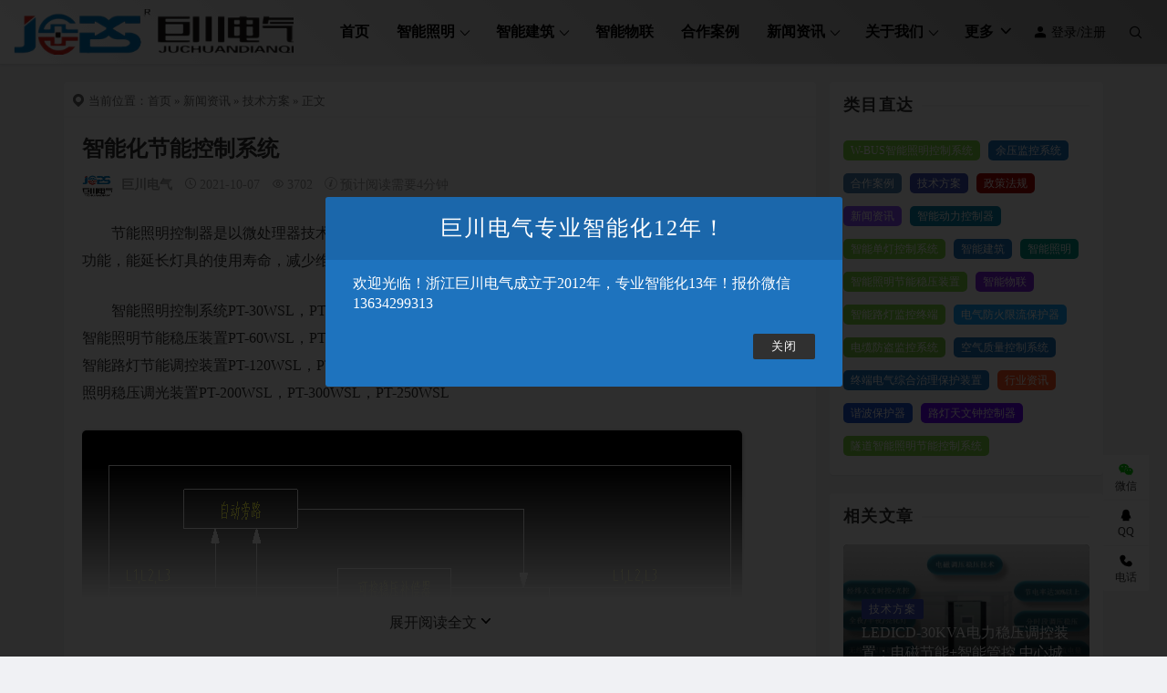

--- FILE ---
content_type: text/html; charset=UTF-8
request_url: http://jckbocps.com/news/6/1543.html
body_size: 16199
content:
<!DOCTYPE html>
<html lang="zh-Hans">
<head>
<meta http-equiv="content-type" content="text/html; charset=UTF-8">
<meta name="viewport" content="width=device-width, minimum-scale=1.0, maximum-scale=1.0, initial-scale=1.0">

<title>智能化节能控制系统-浙江巨川电气科技有限公司</title>
<meta name="keywords" content="PT-30WSL,PT-40WSL,PT-80WSL,智能化节能控制系统">
<meta name="description" content="节能照明控制器是以微处理器技术和现代电力电子先进技术为基础开发的高性能产品，能有效的实现降压及限压功能，能延长灯具的使用寿命，减少维护费用，降低维护人员的工作量，节能效果。智能照明控制系统PT-30WSL，PT-40WSL，PT-50WSL智能照明节能稳压装置PT-60WSL，PT-80WSL，PT-100WSL智能路灯节能调控装置PT-120WSL，PT-150WSL，PT-180WSL照明稳压调光装置PT-200WSL，PT-300WSL，PT-250WSL.">
<script type="application/javascript">var ajaxurl = "https://www.hcpk1.com/wp-admin/admin-ajax.php"</script><meta name='robots' content='max-image-preview:large' />
	<style>img:is([sizes="auto" i], [sizes^="auto," i]) { contain-intrinsic-size: 3000px 1500px }</style>
	<script src="http://www.hcpk1.com/wp-content/themes/Relive-Pro/static/js/lazysizes.min.js" async=""></script><link rel='stylesheet' id='wp-block-library-css' href='http://www.hcpk1.com/wp-includes/css/dist/block-library/style.min.css?ver=6.8.3' type='text/css' media='all' />
<style id='classic-theme-styles-inline-css' type='text/css'>
/*! This file is auto-generated */
.wp-block-button__link{color:#fff;background-color:#32373c;border-radius:9999px;box-shadow:none;text-decoration:none;padding:calc(.667em + 2px) calc(1.333em + 2px);font-size:1.125em}.wp-block-file__button{background:#32373c;color:#fff;text-decoration:none}
</style>
<style id='global-styles-inline-css' type='text/css'>
:root{--wp--preset--aspect-ratio--square: 1;--wp--preset--aspect-ratio--4-3: 4/3;--wp--preset--aspect-ratio--3-4: 3/4;--wp--preset--aspect-ratio--3-2: 3/2;--wp--preset--aspect-ratio--2-3: 2/3;--wp--preset--aspect-ratio--16-9: 16/9;--wp--preset--aspect-ratio--9-16: 9/16;--wp--preset--color--black: #000000;--wp--preset--color--cyan-bluish-gray: #abb8c3;--wp--preset--color--white: #ffffff;--wp--preset--color--pale-pink: #f78da7;--wp--preset--color--vivid-red: #cf2e2e;--wp--preset--color--luminous-vivid-orange: #ff6900;--wp--preset--color--luminous-vivid-amber: #fcb900;--wp--preset--color--light-green-cyan: #7bdcb5;--wp--preset--color--vivid-green-cyan: #00d084;--wp--preset--color--pale-cyan-blue: #8ed1fc;--wp--preset--color--vivid-cyan-blue: #0693e3;--wp--preset--color--vivid-purple: #9b51e0;--wp--preset--gradient--vivid-cyan-blue-to-vivid-purple: linear-gradient(135deg,rgba(6,147,227,1) 0%,rgb(155,81,224) 100%);--wp--preset--gradient--light-green-cyan-to-vivid-green-cyan: linear-gradient(135deg,rgb(122,220,180) 0%,rgb(0,208,130) 100%);--wp--preset--gradient--luminous-vivid-amber-to-luminous-vivid-orange: linear-gradient(135deg,rgba(252,185,0,1) 0%,rgba(255,105,0,1) 100%);--wp--preset--gradient--luminous-vivid-orange-to-vivid-red: linear-gradient(135deg,rgba(255,105,0,1) 0%,rgb(207,46,46) 100%);--wp--preset--gradient--very-light-gray-to-cyan-bluish-gray: linear-gradient(135deg,rgb(238,238,238) 0%,rgb(169,184,195) 100%);--wp--preset--gradient--cool-to-warm-spectrum: linear-gradient(135deg,rgb(74,234,220) 0%,rgb(151,120,209) 20%,rgb(207,42,186) 40%,rgb(238,44,130) 60%,rgb(251,105,98) 80%,rgb(254,248,76) 100%);--wp--preset--gradient--blush-light-purple: linear-gradient(135deg,rgb(255,206,236) 0%,rgb(152,150,240) 100%);--wp--preset--gradient--blush-bordeaux: linear-gradient(135deg,rgb(254,205,165) 0%,rgb(254,45,45) 50%,rgb(107,0,62) 100%);--wp--preset--gradient--luminous-dusk: linear-gradient(135deg,rgb(255,203,112) 0%,rgb(199,81,192) 50%,rgb(65,88,208) 100%);--wp--preset--gradient--pale-ocean: linear-gradient(135deg,rgb(255,245,203) 0%,rgb(182,227,212) 50%,rgb(51,167,181) 100%);--wp--preset--gradient--electric-grass: linear-gradient(135deg,rgb(202,248,128) 0%,rgb(113,206,126) 100%);--wp--preset--gradient--midnight: linear-gradient(135deg,rgb(2,3,129) 0%,rgb(40,116,252) 100%);--wp--preset--font-size--small: 13px;--wp--preset--font-size--medium: 20px;--wp--preset--font-size--large: 36px;--wp--preset--font-size--x-large: 42px;--wp--preset--spacing--20: 0.44rem;--wp--preset--spacing--30: 0.67rem;--wp--preset--spacing--40: 1rem;--wp--preset--spacing--50: 1.5rem;--wp--preset--spacing--60: 2.25rem;--wp--preset--spacing--70: 3.38rem;--wp--preset--spacing--80: 5.06rem;--wp--preset--shadow--natural: 6px 6px 9px rgba(0, 0, 0, 0.2);--wp--preset--shadow--deep: 12px 12px 50px rgba(0, 0, 0, 0.4);--wp--preset--shadow--sharp: 6px 6px 0px rgba(0, 0, 0, 0.2);--wp--preset--shadow--outlined: 6px 6px 0px -3px rgba(255, 255, 255, 1), 6px 6px rgba(0, 0, 0, 1);--wp--preset--shadow--crisp: 6px 6px 0px rgba(0, 0, 0, 1);}:where(.is-layout-flex){gap: 0.5em;}:where(.is-layout-grid){gap: 0.5em;}body .is-layout-flex{display: flex;}.is-layout-flex{flex-wrap: wrap;align-items: center;}.is-layout-flex > :is(*, div){margin: 0;}body .is-layout-grid{display: grid;}.is-layout-grid > :is(*, div){margin: 0;}:where(.wp-block-columns.is-layout-flex){gap: 2em;}:where(.wp-block-columns.is-layout-grid){gap: 2em;}:where(.wp-block-post-template.is-layout-flex){gap: 1.25em;}:where(.wp-block-post-template.is-layout-grid){gap: 1.25em;}.has-black-color{color: var(--wp--preset--color--black) !important;}.has-cyan-bluish-gray-color{color: var(--wp--preset--color--cyan-bluish-gray) !important;}.has-white-color{color: var(--wp--preset--color--white) !important;}.has-pale-pink-color{color: var(--wp--preset--color--pale-pink) !important;}.has-vivid-red-color{color: var(--wp--preset--color--vivid-red) !important;}.has-luminous-vivid-orange-color{color: var(--wp--preset--color--luminous-vivid-orange) !important;}.has-luminous-vivid-amber-color{color: var(--wp--preset--color--luminous-vivid-amber) !important;}.has-light-green-cyan-color{color: var(--wp--preset--color--light-green-cyan) !important;}.has-vivid-green-cyan-color{color: var(--wp--preset--color--vivid-green-cyan) !important;}.has-pale-cyan-blue-color{color: var(--wp--preset--color--pale-cyan-blue) !important;}.has-vivid-cyan-blue-color{color: var(--wp--preset--color--vivid-cyan-blue) !important;}.has-vivid-purple-color{color: var(--wp--preset--color--vivid-purple) !important;}.has-black-background-color{background-color: var(--wp--preset--color--black) !important;}.has-cyan-bluish-gray-background-color{background-color: var(--wp--preset--color--cyan-bluish-gray) !important;}.has-white-background-color{background-color: var(--wp--preset--color--white) !important;}.has-pale-pink-background-color{background-color: var(--wp--preset--color--pale-pink) !important;}.has-vivid-red-background-color{background-color: var(--wp--preset--color--vivid-red) !important;}.has-luminous-vivid-orange-background-color{background-color: var(--wp--preset--color--luminous-vivid-orange) !important;}.has-luminous-vivid-amber-background-color{background-color: var(--wp--preset--color--luminous-vivid-amber) !important;}.has-light-green-cyan-background-color{background-color: var(--wp--preset--color--light-green-cyan) !important;}.has-vivid-green-cyan-background-color{background-color: var(--wp--preset--color--vivid-green-cyan) !important;}.has-pale-cyan-blue-background-color{background-color: var(--wp--preset--color--pale-cyan-blue) !important;}.has-vivid-cyan-blue-background-color{background-color: var(--wp--preset--color--vivid-cyan-blue) !important;}.has-vivid-purple-background-color{background-color: var(--wp--preset--color--vivid-purple) !important;}.has-black-border-color{border-color: var(--wp--preset--color--black) !important;}.has-cyan-bluish-gray-border-color{border-color: var(--wp--preset--color--cyan-bluish-gray) !important;}.has-white-border-color{border-color: var(--wp--preset--color--white) !important;}.has-pale-pink-border-color{border-color: var(--wp--preset--color--pale-pink) !important;}.has-vivid-red-border-color{border-color: var(--wp--preset--color--vivid-red) !important;}.has-luminous-vivid-orange-border-color{border-color: var(--wp--preset--color--luminous-vivid-orange) !important;}.has-luminous-vivid-amber-border-color{border-color: var(--wp--preset--color--luminous-vivid-amber) !important;}.has-light-green-cyan-border-color{border-color: var(--wp--preset--color--light-green-cyan) !important;}.has-vivid-green-cyan-border-color{border-color: var(--wp--preset--color--vivid-green-cyan) !important;}.has-pale-cyan-blue-border-color{border-color: var(--wp--preset--color--pale-cyan-blue) !important;}.has-vivid-cyan-blue-border-color{border-color: var(--wp--preset--color--vivid-cyan-blue) !important;}.has-vivid-purple-border-color{border-color: var(--wp--preset--color--vivid-purple) !important;}.has-vivid-cyan-blue-to-vivid-purple-gradient-background{background: var(--wp--preset--gradient--vivid-cyan-blue-to-vivid-purple) !important;}.has-light-green-cyan-to-vivid-green-cyan-gradient-background{background: var(--wp--preset--gradient--light-green-cyan-to-vivid-green-cyan) !important;}.has-luminous-vivid-amber-to-luminous-vivid-orange-gradient-background{background: var(--wp--preset--gradient--luminous-vivid-amber-to-luminous-vivid-orange) !important;}.has-luminous-vivid-orange-to-vivid-red-gradient-background{background: var(--wp--preset--gradient--luminous-vivid-orange-to-vivid-red) !important;}.has-very-light-gray-to-cyan-bluish-gray-gradient-background{background: var(--wp--preset--gradient--very-light-gray-to-cyan-bluish-gray) !important;}.has-cool-to-warm-spectrum-gradient-background{background: var(--wp--preset--gradient--cool-to-warm-spectrum) !important;}.has-blush-light-purple-gradient-background{background: var(--wp--preset--gradient--blush-light-purple) !important;}.has-blush-bordeaux-gradient-background{background: var(--wp--preset--gradient--blush-bordeaux) !important;}.has-luminous-dusk-gradient-background{background: var(--wp--preset--gradient--luminous-dusk) !important;}.has-pale-ocean-gradient-background{background: var(--wp--preset--gradient--pale-ocean) !important;}.has-electric-grass-gradient-background{background: var(--wp--preset--gradient--electric-grass) !important;}.has-midnight-gradient-background{background: var(--wp--preset--gradient--midnight) !important;}.has-small-font-size{font-size: var(--wp--preset--font-size--small) !important;}.has-medium-font-size{font-size: var(--wp--preset--font-size--medium) !important;}.has-large-font-size{font-size: var(--wp--preset--font-size--large) !important;}.has-x-large-font-size{font-size: var(--wp--preset--font-size--x-large) !important;}
:where(.wp-block-post-template.is-layout-flex){gap: 1.25em;}:where(.wp-block-post-template.is-layout-grid){gap: 1.25em;}
:where(.wp-block-columns.is-layout-flex){gap: 2em;}:where(.wp-block-columns.is-layout-grid){gap: 2em;}
:root :where(.wp-block-pullquote){font-size: 1.5em;line-height: 1.6;}
</style>
<link rel='stylesheet' id='xintheme_vendors-css' href='http://www.hcpk1.com/wp-content/themes/Relive-Pro/static/css/vendors.css?ver=6.8.3' type='text/css' media='all' />
<link rel='stylesheet' id='relive-style-css' href='http://www.hcpk1.com/wp-content/themes/Relive-Pro/static/css/style.css?ver=4.6' type='text/css' media='all' />
<link rel='stylesheet' id='iconfont-css' href='http://www.hcpk1.com/wp-content/themes/Relive-Pro/static/font/iconfont.css?ver=6.8.3' type='text/css' media='all' />
<link rel='stylesheet' id='fancybox-css' href='http://www.hcpk1.com/wp-content/themes/Relive-Pro/static/fancybox/jquery.fancybox.min.css?ver=6.8.3' type='text/css' media='all' />
<link rel='stylesheet' id='user-css' href='http://www.hcpk1.com/wp-content/themes/Relive-Pro/user/static/css/user.css?ver=6.8.3' type='text/css' media='all' />
<script type="text/javascript" src="http://www.hcpk1.com/wp-includes/js/jquery/jquery.min.js?ver=3.7.1" id="jquery-core-js"></script>
<script type="text/javascript" src="http://www.hcpk1.com/wp-includes/js/jquery/jquery-migrate.min.js?ver=3.4.1" id="jquery-migrate-js"></script>
<link rel="https://api.w.org/" href="https://www.hcpk1.com/wp-json/" /><link rel="alternate" title="JSON" type="application/json" href="https://www.hcpk1.com/wp-json/wp/v2/posts/1543" /><link rel="alternate" title="oEmbed (JSON)" type="application/json+oembed" href="https://www.hcpk1.com/wp-json/oembed/1.0/embed?url=https%3A%2F%2Fwww.hcpk1.com%2F%25e6%2596%25b0%25e9%2597%25bb%25e8%25b5%2584%25e8%25ae%25af%2F1543.html" />
<link rel="alternate" title="oEmbed (XML)" type="text/xml+oembed" href="https://www.hcpk1.com/wp-json/oembed/1.0/embed?url=https%3A%2F%2Fwww.hcpk1.com%2F%25e6%2596%25b0%25e9%2597%25bb%25e8%25b5%2584%25e8%25ae%25af%2F1543.html&#038;format=xml" />
<style>.mobile-header--inverse .mobile-header-btn,.mobile-header--inverse .mobile-header-btn:hover,.navigation-bar--inverse .navigation--main > li > a, .navigation-bar--inverse .navigation-bar-btn,.navigation-bar--inverse .navigation--main > li.current-menu-item > a, .navigation-bar--inverse .navigation--main > li:hover > a,.navigation-bar--inverse .navigation-bar-btn:hover,.social-list--inverse > li > a,.social-list--inverse > li > a:hover {color: #000000;}</style><style>.post__thumb a:first-child{-webkit-backface-visibility: hidden;-moz-backface-visibility: hidden;-webkit-transform: translate3d(0, 0, 0);-moz-transform: translate3d(0, 0, 0);}.post__thumb a,.post--overlay,.post__thumb img,.xintheme-ad img,.widget img,.entry-content img,.featured-with-overlap-posts .sub-posts article .post__thumb{border-radius: 5px}.post__thumb a + a{border-radius: 2px}.post__cat,.category-tile__name{border-radius: 2px}</style><style>.breadcrumb a:hover,.post .post__title a:hover {color:}.navigation--main > li > a::before {background:#81d742}.site-header--skin-4 .navigation--main > li > a::before {background: #81d742 !important;}</style><style>
*{-webkit-touch-callout: none;
    -webkit-user-select: none;
    -khtml-user-select: none;
    -moz-user-select: none;
    -ms-user-select: none;
    user-select: none;}
</style><link rel="icon" href="https://www.hcpk1.com/wp-content/uploads/2021/07/cropped-2021071309134665-32x32.png" sizes="32x32" />
<link rel="icon" href="https://www.hcpk1.com/wp-content/uploads/2021/07/cropped-2021071309134665-192x192.png" sizes="192x192" />
<link rel="apple-touch-icon" href="https://www.hcpk1.com/wp-content/uploads/2021/07/cropped-2021071309134665-180x180.png" />
<meta name="msapplication-TileImage" content="https://www.hcpk1.com/wp-content/uploads/2021/07/cropped-2021071309134665-270x270.png" />
</head>
<body class="wp-singular post-template-default single single-post postid-1543 single-format-standard wp-theme-Relive-Pro body_relive_v3">
<div class="site-wrapper">
	<style>.site-header .navigation-bar,.site-header .mobile-header,.site-header--skin-4, .site-header--skin-4 .mobile-header {background: #ffffff;background: -webkit-linear-gradient(-495deg, #a0a0a0 0, #ffffff 100%);background: linear-gradient(225deg, #a0a0a0 0, #ffffff 100%);}</style>
<header class="site-header ">
<div id="mnmd-mobile-header" class="mobile-header visible-xs visible-sm mobile-header--inverse">
	<div class="mobile-header__inner mobile-header__inner--flex">
		<div class="header-branding header-branding--mobile mobile-header__section text-left">
			<div class="header-logo header-logo--mobile flexbox__item text-left">
				<a href="https://www.hcpk1.com">
					<img src="https://www.hcpk1.com/wp-content/uploads/2021/08/2021081109151475.png" alt="浙江巨川电气科技有限公司">
				</a>
			</div>
		</div>
		<div class="mobile-header__section text-right">
			<button type="submit" class="mobile-header-btn js-search-dropdown-toggle">
				<span class="hidden-xs">搜索</span>
				<i class="iconfont icon-sousuo mdicon--last hidden-xs"></i>
				<i class="iconfont icon-sousuo visible-xs-inline-block"></i>
			</button>
			<a href="#mnmd-offcanvas-mobile" class="offcanvas-menu-toggle mobile-header-btn js-mnmd-offcanvas-toggle">
				<span class="hidden-xs">菜单</span>
				<i class="iconfont icon-wangzhandaohang mdicon--last hidden-xs"></i>
				<i class="iconfont icon-wangzhandaohang visible-xs-inline-block"></i>
			</a>
		</div>
	</div>
</div><nav class="navigation-bar navigation-bar--fullwidth hidden-xs hidden-sm js-sticky-header-holder navigation-bar--inverse">
<div class="navigation-bar__inner">
	<div class="navigation-bar__section">
		<div class="site-logo header-logo">
			<a href="https://www.hcpk1.com">
				<img src="https://www.hcpk1.com/wp-content/uploads/2021/08/2021081109151475.png" alt="浙江巨川电气科技有限公司">
			</a>
		</div>
	</div>
	<div class="navigation-wrapper navigation-bar__section js-priority-nav">
		<div id="main-menu" class="menu-main-menu-container">
			<ul id="menu-main-menu" class="navigation navigation--main navigation--inline">
				<li class="menu-item"><a href="/">首页</a></li>
<li class="menu-item menu-item-has-children"><a href="https://www.hcpk1.com/building/">智能照明</a>
<ul class="sub-menu">
	<li class="menu-item"><a href="https://www.hcpk1.com/building/intelligent-lighting/">W-BUS智能照明控制系统</a></li>
	<li class="menu-item"><a href="https://www.hcpk1.com/building/%e6%99%ba%e8%83%bd%e7%85%a7%e6%98%8e%e8%8a%82%e8%83%bd%e7%a8%b3%e5%8e%8b%e8%a3%85%e7%bd%ae/">智能照明节能稳压装置</a></li>
	<li class="menu-item"><a href="https://www.hcpk1.com/building/%e6%99%ba%e8%83%bd%e8%b7%af%e7%81%af%e7%9b%91%e6%8e%a7%e7%bb%88%e7%ab%af/">智能路灯监控终端</a></li>
	<li class="menu-item"><a href="https://www.hcpk1.com/building/%e7%94%b5%e7%bc%86%e9%98%b2%e7%9b%97%e7%9b%91%e6%8e%a7%e6%8a%a5%e8%ad%a6%e7%b3%bb%e7%bb%9f/">电缆防盗监控系统</a></li>
	<li class="menu-item"><a href="https://www.hcpk1.com/building/%e8%b7%af%e7%81%af%e5%8d%95%e7%81%af%e6%8e%a7%e5%88%b6%e7%b3%bb%e7%bb%9f/">智能单灯控制系统</a></li>
	<li class="menu-item"><a href="https://www.hcpk1.com/building/%e7%bb%8f%e7%ba%ac%e6%97%b6%e9%92%9f%e6%8e%a7%e5%88%b6%e5%99%a8/">路灯天文钟控制器</a></li>
	<li class="menu-item"><a href="https://www.hcpk1.com/building/%e9%9a%a7%e9%81%93%e6%99%ba%e8%83%bd%e7%85%a7%e6%98%8e%e8%8a%82%e8%83%bd%e6%8e%a7%e5%88%b6%e7%b3%bb%e7%bb%9f/">隧道智能照明节能控制系统</a></li>
</ul>
</li>
<li class="menu-item menu-item-has-children"><a href="https://www.hcpk1.com/intelligent-building/">智能建筑</a>
<ul class="sub-menu">
	<li class="menu-item"><a href="https://www.hcpk1.com/intelligent-building/electric-fire-proof-current-limiting-protector/">电气防火限流保护器</a></li>
	<li class="menu-item"><a href="https://www.hcpk1.com/intelligent-building/%e4%bd%99%e5%8e%8b%e7%9b%91%e6%8e%a7%e7%b3%bb%e7%bb%9f/">余压监控系统</a></li>
	<li class="menu-item"><a href="https://www.hcpk1.com/intelligent-building/%e7%a9%ba%e6%b0%94%e8%b4%a8%e9%87%8f%e6%8e%a7%e5%88%b6%e7%b3%bb%e7%bb%9f/">空气质量控制系统</a></li>
	<li class="menu-item"><a href="https://www.hcpk1.com/intelligent-building/intelligent-power-controller/">智能动力控制器</a></li>
	<li class="menu-item"><a href="https://www.hcpk1.com/intelligent-building/harmonic-protector/">谐波保护器</a></li>
	<li class="menu-item"><a href="https://www.hcpk1.com/intelligent-building/terminal-electrical/">终端电气综合治理保护装置</a></li>
	<li class="menu-item"><a href="https://www.hcpk1.com/intelligent-building/%e6%99%ba%e6%85%a7%e7%94%a8%e7%94%b5%e7%ae%a1%e7%90%86%e7%9b%91%e6%8e%a7%e7%b3%bb%e7%bb%9f/">智慧用电管理监控系统</a></li>
	<li class="menu-item"><a href="https://www.hcpk1.com/intelligent-building/%e7%94%b5%e5%8a%9b%e8%83%bd%e8%80%97%e7%ae%a1%e7%90%86%e7%b3%bb%e7%bb%9f/">电力能耗管理系统</a></li>
</ul>
</li>
<li class="menu-item"><a href="https://www.hcpk1.com/fenlei-e/">智能物联</a></li>
<li class="menu-item"><a href="https://www.hcpk1.com/cooperation-case/">合作案例</a></li>
<li class="menu-item menu-item-has-children"><a href="#">新闻资讯</a>
<ul class="sub-menu">
	<li class="menu-item current-post-ancestor current-menu-parent"><a href="https://www.hcpk1.com/%e6%96%b0%e9%97%bb%e8%b5%84%e8%ae%af/fnlei-c/">技术方案</a></li>
	<li class="menu-item"><a href="https://www.hcpk1.com/%e6%96%b0%e9%97%bb%e8%b5%84%e8%ae%af/fenlei-d/">行业资讯</a></li>
	<li class="menu-item"><a href="https://www.hcpk1.com/%e6%96%b0%e9%97%bb%e8%b5%84%e8%ae%af/policies-and-regulations/">政策法规</a></li>
</ul>
</li>
<li class="menu-item menu-item-has-children"><a href="#">关于我们</a>
<ul class="sub-menu">
	<li class="menu-item"><a href="https://www.hcpk1.com/%e5%85%b3%e4%ba%8e%e6%88%91%e4%bb%ac.html">关于我们</a></li>
</ul>
</li>
<li class="menu-item"><a href="https://www.hcpk1.com/%e8%81%94%e7%b3%bb%e6%88%91%e4%bb%ac.html">联系我们</a></li>
							</ul>
		</div>
	</div>
	<div class="navigation-bar__section lwa lwa-template-modal">
						<a href="https://www.hcpk1.com/user/login/" class="navigation-bar__login-btn navigation-bar-btn"><i class="iconfont icon-denglu"></i> 登录/注册</a>		
							<button type="submit" class="navigation-bar-btn js-search-dropdown-toggle">
			<i class="iconfont icon-sousuo"></i>
		</button>
	</div>
</div>
<div id="header-search-dropdown" class="header-search-dropdown ajax-search is-in-navbar js-ajax-search">
	<div class="container container--narrow">
		<form class="search-form search-form--horizontal" method="get" action="https://www.hcpk1.com/">
			<div class="search-form__input-wrap">
				<input type="text" name="s" class="search-form__input" placeholder="输入关键词进行搜索..." value=""/>
			</div>
			<div class="search-form__submit-wrap">
				<button type="submit" class="search-form__submit btn btn-primary">搜索一下</button>
			</div>
		</form>
		
		<div class="search-results">
			<div class="typing-loader"></div>
			<div class="search-results__inner"></div>
		</div>
	</div>
</div></nav>
</header>

		<style type="text/css">.entry-content p {text-indent: 2em;}</style>
		<div class="site-content">
		
		<div class="mnmd-block mnmd-block--fullwidth">
			<div class="container ">
				<div class="row">
										<div class="relive_v3_15 mnmd-main-col">
					<ul class="breadcrumb"><li><i class="iconfont icon-tripposition"></i> 当前位置：</li><a href="https://www.hcpk1.com">首页</a> &raquo; <a href="https://www.hcpk1.com/%e6%96%b0%e9%97%bb%e8%b5%84%e8%ae%af/">新闻资讯</a>  &raquo; <a href="https://www.hcpk1.com/%e6%96%b0%e9%97%bb%e8%b5%84%e8%ae%af/fnlei-c/">技术方案</a>  &raquo; 正文</ul>										<div class=" relive_v3 relive_v3_bottom_0">
												<article class="mnmd-block post">
						<div class="single-content">
							<header class="single-header">

<h1 class="entry-title">智能化节能控制系统</h1>
<div class="entry-meta">
		<span class="entry-author entry-author--with-ava">
		<img alt='' src='https://www.hcpk1.com/wp-content/uploads/avatar/avatar-2-100030.jpg' class='avatar avatar-34 photo' data-id='2' height='34' width='34' />		<a class="entry-author__name" rel="author" href="https://www.hcpk1.com/author/2/">巨川电气</a>
	</span>
				<time class="time published" title="2021-10-07"><i class="iconfont icon-time"></i>2021-10-07</time>
			<span><i class="iconfont icon-browse"></i>3702</span>
					<span><i class="iconfont icon-tishi3"></i>预计阅读需要4分钟</span>
	</div>
</header>																					<div class="entry-content typography-copy expand-content">
							
<p>        节能照明控制器是以微处理器技术和现代电力电子技术为基础开发的高性能产品，能有效的实现降压及限压功能，能延长灯具的使用寿命，减少维护费用，降低维护人员的工作量，节能效果。</p>



<p>智能照明控制系统PT-30WSL，PT-40WSL，PT-50WSL<br>智能照明节能稳压装置PT-60WSL，PT-80WSL，PT-100WSL<br>智能路灯节能调控装置PT-120WSL，PT-150WSL，PT-180WSL<br>照明稳压调光装置PT-200WSL，PT-300WSL，PT-250WSL</p>



<figure class="wp-block-image size-full"><a href="https://www.hcpk1.com/wp-content/uploads/2021/10/2021100717360721.png" alt="智能化节能控制系统" title="智能化节能控制系统"><img fetchpriority="high" decoding="async" width="724" height="677" src="https://www.hcpk1.com/wp-content/uploads/2021/10/2021100717360721.png" alt="" class="wp-image-1544"/></a></figure>



<p>      节能照明控制器是以微处理器技术和现代电力电子技术为基础开发的高性能产品，能有效的实现降压及限压功能，能延长灯具的使用寿命，减少维护费用，降低维护人员的工作量，节能效果可达10%-45%*，投资少，见效快。</p>



<p>      PT系列产品在软、硬件设计上采用了完善的抗干扰技术、防雷技术、防浪涌技术，符合EMC的标准（GB/T 13926.4-92），产品性能稳定，可长期安全、可靠运行。产品具有功率大、体积小，安装调试简便，并易于老系统的改造等优点。产品已得到广泛的应用，且得到用户的好评。&nbsp;</p>



<p>适用于各类白炽灯、钠灯、汞灯、卤素灯、荧光灯（日光灯）等电感式整流器的灯光照明系统。&nbsp;</p>



<p>应用场所：城市路灯、高速公路、市政照明工程、楼宇、公共场所、大型广告灯牌等。</p>



<p><strong>特性及功能</strong></p>



<p>控制</p>



<p>灵活的可编程控制功能。降压限压幅度、开关灯时间任意设定。控制模式有时控、光控、手动控制、上位机远程控制及根据使用地点的经纬度自动控制。软启动、软过渡、软关闭功能，防止过电压及冷启动大电流对灯具的冲击，大幅度减少灯具的损毁率。对钠灯、汞灯等灯具设有可调的全压预热启动时间，灯具能更充分的预热，平稳过渡到正常工作状态。能实现全夜灯及半夜灯控制，且有后半夜再降压调流功能，节能效果更加理想。完善的再起动功能，当负载故障、外部供电故障结束后，能自动重新点燃灯具。控制方式有时控、光控、手动控制、上位机远程控制及根据使用地点的经纬度自动控制（选件）。三相开关灯时间及输出电压可独立调节，可接不平衡及不同类型的负载。可编程的检修模式，便于照明系统检修、维护和灯具更换。预留一组受时钟控制的常开接点以实现特殊控制。接点容量为7A/250VAC。</p>



<p>保护</p>



<p>完善的防雷、过压、过热保护。&nbsp;</p>



<p>三相独立过载保护，报警提示。&nbsp;</p>



<p>故障报警自动旁路功能，并奖故障信号上传。&nbsp;</p>



<p>应急照明自动切换功能。某些特殊场合，需要不间断照明，当主照明回路出现故障，主照明回路自动切换为直流应急供电系统时，控制器自动检测该变化，并保持照明的不中断。&nbsp;</p>



<p>断电数据保护。在系统断电时，所设定的参数不丢失，且时钟仍然可以正常准确运行。</p>



<p>界面</p>



<p>全中文界面，菜单式参数设定，层次分明，完善的帮助及故障提示。&nbsp;</p>



<p>四个按键实现全部参数设定，操作简单，使用方便。&nbsp;</p>



<p>运行时显示三相输出电压及电流。</p>



<p>通讯</p>



<p>配有RS485接口，能实现与上位机之间的信息传输。可通过上位机设定、修改参数，并能远程监控系统。&nbsp;</p>



<p>标准Modbus通讯协议（其他协议需另定制）。&nbsp;</p>



<p>通讯速率：9600bit&nbsp;</p>



<p><strong>技术指标</strong></p>



<p>工作电压：220V±20% AC, 50Hz/60Hz, 220V±20% DC；&nbsp;</p>



<p>额定工作电流（每相的电流）： 30A、60A、100A、160A、200A、250A、300A、400A、500A、600A、800A；&nbsp;</p>



<p>电压设定范围：170V &#8211; 255V；&nbsp;</p>



<p>输出电压精度：±15%；&nbsp;</p>



<p>定时精度：±1秒；&nbsp;</p>



<p>时钟精度：±50ppm；&nbsp;</p>



<p>全压预热启动时间：1-9分钟可设定；&nbsp;</p>



<p>过载能力：长时间连续过载30%；&nbsp;</p>



<p>冷却方式：强制风冷；&nbsp;</p>



<p>工作环境：无爆炸性气体及粉尘的场合&nbsp;</p>



<p>工作环境温度：-10℃-+55℃（特殊场合需特别声明）&nbsp;</p>



<p>贮存环境温度：-55℃-+80℃&nbsp;</p>



<p>相对湿度：≤95%。</p>
														</div>
																					<div class="expand-all">
								展开阅读全文<svg viewbox="0 0 10 6" width="10" height="16" aria-hidden="true" style=";"><title></title><g><path d="M8.716.217L5.002 4 1.285.218C.99-.072.514-.072.22.218c-.294.29-.294.76 0 1.052l4.25 4.512c.292.29.77.29 1.063 0L9.78 1.27c.293-.29.293-.76 0-1.052-.295-.29-.77-.29-1.063 0z"></path></g></svg>
							</div>
														<footer class="single-footer entry-footer">
							<div class="entry-info">
								<div class="row row--space-between grid-gutter-10">
									<div class="entry-tags col-sm-12">
										<ul>
											<li class="entry-tags__icon"><i class="iconfont icon-tag"></i><span class="sr-only">文章标签</span></li><li><a href="https://www.hcpk1.com/tag/153" rel="tag">智能照明节能稳压调控装置</a></li><li><a href="https://www.hcpk1.com/tag/1859" rel="tag">电磁式稳压节电器</a></li><li><a href="https://www.hcpk1.com/tag/155" rel="tag">路灯节电器</a></li>										</ul>
									</div>
								</div>
							</div>
							<div class="entry-interaction entry-interaction--horizontal">
	<div class="entry-interaction__left">
		<div class="post-sharing post-sharing--simple">
			<ul>
				<li class="sharing-no"><a class="sharing-btn weibo-theme-bg" data-toggle="tooltip" data-placement="top" title="分享到新浪微博" rel="nofollow" target="_blank" href="https://service.weibo.com/share/share.php?url=https://www.hcpk1.com/%e6%96%b0%e9%97%bb%e8%b5%84%e8%ae%af/1543.html&amp;type=button&amp;language=zh_cn&amp;title=智能化节能控制系统&amp;pic=&amp;searchPic=true"><i class="iconfont icon-weibo"></i></a></li>
				<li class="sharing-no"><a class="sharing-btn qqkongjian-theme-bg" data-toggle="tooltip" data-placement="top" title="分享到QQ空间" rel="nofollow" target="_blank" href="https://sns.qzone.qq.com/cgi-bin/qzshare/cgi_qzshare_onekey?url=https://www.hcpk1.com/%e6%96%b0%e9%97%bb%e8%b5%84%e8%ae%af/1543.html&title=智能化节能控制系统&desc=&summary=&site=&pics="><i class="iconfont icon-qqkongjian"></i></a></li>
				<li class="sharing-no"><a class="sharing-btn weixin-theme-bg" data-module="miPopup" data-selector="#post_qrcode" data-toggle="tooltip" data-placement="top" title="微信扫码分享到朋友圈" href="javascript:;"><i class="iconfont icon-weixin"></i></a></li>
				<li class="sharing-no"><a class="sharing-btn baidutieba-theme-bg" data-toggle="tooltip" data-placement="top" title="分享到百度贴吧" rel="nofollow" target="_blank" href="http://tieba.baidu.com/f/commit/share/openShareApi?url=https://www.hcpk1.com/%e6%96%b0%e9%97%bb%e8%b5%84%e8%ae%af/1543.html&title=智能化节能控制系统&desc=&comment=&pic="><i class="iconfont icon-baidutieba"></i></a></li>


								<div class="sharing-btn poster-theme-bg post-poster action action-poster" data-toggle="tooltip" data-placement="top" title="文章分享海报">
											<a class="btn-bigger-cover" data-nonce="6f6a08ae13" data-id="1543" data-action="create-bigger-image" id="bigger-cover" href="javascript:;">
							<i class="iconfont icon-tuxiang"></i>
						</a>
										<div class="poster-share">
						<div class="poster-image">

															<a class="poster-download-img" href="" download="智能化节能控制系统-Poster"><i class="iconfont icon-xiazai1"></i> 点击下载海报</a>
							
							<div class="poster-close"><i class="iconfont icon-close"></i></div>
															<img class="load-poster-img" style="border:none;" src="http://www.hcpk1.com/wp-content/themes/Relive-Pro/static/images/loading.gif" alt="加载中">
													</div>
					</div>
				</div>
				
			</ul>
			<div class="dialog-xintheme" id="post_qrcode">
				<div class="dialog-content dialog-wechat-content">
					<p>
						微信扫一扫,分享到朋友圈
					</p>
					<img src="http://www.hcpk1.com/wp-content/themes/Relive-Pro/public/qrcode?data=https://www.hcpk1.com/%e6%96%b0%e9%97%bb%e8%b5%84%e8%ae%af/1543.html" alt="智能化节能控制系统">
					<div class="btn-close">
						<i class="iconfont icon-close"></i>
					</div>
				</div>
			</div>
		</div>
	</div>
		<div class="entry-interaction__right">
		<a href="javascript:;" data-action="topTop" data-id="1543" data-toggle="tooltip" data-placement="top" class="add-collection entry-action-btn" data-original-title="0 人收藏"><i class="shoucang iconfont icon-collection"></i><span class="count">收藏 0</span></a>		<a href="javascript:;" data-action="topTop" data-id="1543" data-toggle="tooltip" data-placement="top" class="like like-count entry-action-btn " data-original-title="0 个点赞"><i class="iconfont icon-zan1" style="vertical-align: middle;font-size: 20px !important;"></i><span class="count">0</span></a>		<a href="#comments" class="comments-count entry-action-btn" data-toggle="tooltip" data-placement="top" title="0 条评论"><i class="iconfont icon-pinglun" style="vertical-align: middle;"></i><span>0</span></a>
	</div>
	</div>														</footer>
						</div>
						</article>
												<div class="author-box single-entry-section">
							<div class="author-box__image">
								<div class="author-avatar">
									<img alt='' src='https://www.hcpk1.com/wp-content/uploads/avatar/avatar-2-100030.jpg' class='avatar avatar-180 photo' data-id='2' height='180' width='180' />								</div>
							</div>
							<div class="author-box__text">
								<div class="author-name meta-font">
									<a href="https://www.hcpk1.com/author/2/" title="巨川电气" rel="author">巨川电气</a>
								</div>
								<div class="author-bio">
									于灯火阑珊处，于暗香离别时，未曾放弃。								</div>
								<div class="author-info">
									<div class="row row--space-between row--flex row--vertical-center grid-gutter-20">
										<div class="author-socials col-xs-12 col-sm-6">
											<ul class="list-unstyled list-horizontal list-space-sm">
																								<li><a href="http://wpa.qq.com/msgrd?v=3&uin=421563834&site=qq&menu=yes" rel="nofollow" target="_blank"><i class="iconfont icon-QQ"></i><span class="sr-only">QQ</span></a></li>
																								
																								
																								
																							</ul>
										</div>
									</div>
								</div>
							</div>
						</div>
												<div class="posts-navigation single-entry-section clearfix">
		<div class="posts-navigation__prev">
		<article class="post--overlay post--overlay-bottom post--overlay-floorfade">
		<img class="background-img" src="https://www.hcpk1.com/wp-content/uploads/2021/10/202110071728131.jpg">
		<div class="post__text inverse-text">
			<div class="post__text-wrap">
				<a class="posts-navigation__label" href="https://www.hcpk1.com/%e6%96%b0%e9%97%bb%e8%b5%84%e8%ae%af/1540.html"><span><i class="iconfont icon-return"></i>上一篇</span></a>
				<div class="post__text-inner">
					<h3 class="post__title typescale-1">智能照明监控管理系统 路灯监控终端</h3>
				</div>
			</div>
		</div>
		<a href="https://www.hcpk1.com/%e6%96%b0%e9%97%bb%e8%b5%84%e8%ae%af/1540.html" class="link-overlay"></a>
		</article>
	</div>
			<div class="posts-navigation__next">
		<article class="post--overlay post--overlay-bottom post--overlay-floorfade">
		<img class="background-img" src="">
		<div class="post__text inverse-text">
			<div class="post__text-wrap">
				<a class="posts-navigation__label" href="https://www.hcpk1.com/%e6%96%b0%e9%97%bb%e8%b5%84%e8%ae%af/1546.html"><span>下一篇<i class="iconfont icon-enter"></i></span></a>
				<div class="post__text-inner">
					<h3 class="post__title typescale-1">LDJ-60KVA电力稳压调控装置</h3>
				</div>
			</div>
		</div>
		<a href="https://www.hcpk1.com/%e6%96%b0%e9%97%bb%e8%b5%84%e8%ae%af/1546.html" class="link-overlay"></a>
		</article>
	</div>
	</div>						<div class="related-posts single-entry-section">
	<div class="block-heading ">
		<h4 class="block-heading__title">你也可能喜欢</h4>
	</div>
	<div class="posts-list">
		<div class="row row--space-between">
			<div class="col-xs-12 col-sm-12">
				<ul class="list-space-md list-unstyled list-seperated">
									<li><article class="post post--horizontal post--horizontal-xs">
					<div class="post__thumb min-height-100">
						<a href="https://www.hcpk1.com/%e6%96%b0%e9%97%bb%e8%b5%84%e8%ae%af/8492.html">
							<img class="lazyload" src="https://www.hcpk1.com/wp-content/uploads/2021/08/2021081109201383.jpg" data-src="http://www.hcpk1.com/wp-content/themes/Relive-Pro/timthumb.php&#63;src=https://www.hcpk1.com/wp-content/uploads/2023/04/2023041714333221.jpg&#38;w=180&#38;h=180&#38;zc=1&#38;q=100" alt="LEDICD-30KVA电力稳压调控装置：电磁节能+智能管控 中心城区照明低碳升级" width="180" height="180">
						</a>
					</div>
					<div class="post__text ">
						<h3 class="post__title typescale-1">
							<a href="https://www.hcpk1.com/%e6%96%b0%e9%97%bb%e8%b5%84%e8%ae%af/8492.html">LEDICD-30KVA电力稳压调控装置：电磁节能+智能管控 中心城区照明低碳升级</a>
						</h3>
						<div class="post__meta">
							<time class="time published" title="2026-01-09"><i class="iconfont icon-time"></i>2026-01-09</time>
																				</div>
					</div>
					</article>
					</li>
										<li><article class="post post--horizontal post--horizontal-xs">
					<div class="post__thumb min-height-100">
						<a href="https://www.hcpk1.com/%e6%96%b0%e9%97%bb%e8%b5%84%e8%ae%af/8283.html">
							<img class="lazyload" src="https://www.hcpk1.com/wp-content/uploads/2021/08/2021081109201383.jpg" data-src="http://www.hcpk1.com/wp-content/themes/Relive-Pro/timthumb.php&#63;src=https://www.hcpk1.com/wp-content/uploads/2021/08/2021081109201383.jpg&#38;w=180&#38;h=180&#38;zc=1&#38;q=100" alt="LE-50NPI/60NPI路灯稳压节能装置：高效调节 智能运维方案" width="180" height="180">
						</a>
					</div>
					<div class="post__text ">
						<h3 class="post__title typescale-1">
							<a href="https://www.hcpk1.com/%e6%96%b0%e9%97%bb%e8%b5%84%e8%ae%af/8283.html">LE-50NPI/60NPI路灯稳压节能装置：高效调节 智能运维方案</a>
						</h3>
						<div class="post__meta">
							<time class="time published" title="2025-12-25"><i class="iconfont icon-time"></i>2025-12-25</time>
																				</div>
					</div>
					</article>
					</li>
										<li><article class="post post--horizontal post--horizontal-xs">
					<div class="post__thumb min-height-100">
						<a href="https://www.hcpk1.com/%e6%96%b0%e9%97%bb%e8%b5%84%e8%ae%af/7405.html">
							<img class="lazyload" src="https://www.hcpk1.com/wp-content/uploads/2021/08/2021081109201383.jpg" data-src="http://www.hcpk1.com/wp-content/themes/Relive-Pro/timthumb.php&#63;src=https://www.hcpk1.com/wp-content/uploads/2023/04/2023041714333221.jpg&#38;w=180&#38;h=180&#38;zc=1&#38;q=100" alt="高效节能、路灯稳压方案：THLXD-ZM-30KW照明调控装置" width="180" height="180">
						</a>
					</div>
					<div class="post__text ">
						<h3 class="post__title typescale-1">
							<a href="https://www.hcpk1.com/%e6%96%b0%e9%97%bb%e8%b5%84%e8%ae%af/7405.html">高效节能、路灯稳压方案：THLXD-ZM-30KW照明调控装置</a>
						</h3>
						<div class="post__meta">
							<time class="time published" title="2025-03-06"><i class="iconfont icon-time"></i>2025-03-06</time>
																				</div>
					</div>
					</article>
					</li>
										<li><article class="post post--horizontal post--horizontal-xs">
					<div class="post__thumb min-height-100">
						<a href="https://www.hcpk1.com/%e6%96%b0%e9%97%bb%e8%b5%84%e8%ae%af/6554.html">
							<img class="lazyload" src="https://www.hcpk1.com/wp-content/uploads/2021/08/2021081109201383.jpg" data-src="http://www.hcpk1.com/wp-content/themes/Relive-Pro/timthumb.php&#63;src=https://www.hcpk1.com/wp-content/uploads/2021/08/2021081109201383.jpg&#38;w=180&#38;h=180&#38;zc=1&#38;q=100" alt="DSOM-ZM-50智能照明控制器 用电稳压优化柜" width="180" height="180">
						</a>
					</div>
					<div class="post__text ">
						<h3 class="post__title typescale-1">
							<a href="https://www.hcpk1.com/%e6%96%b0%e9%97%bb%e8%b5%84%e8%ae%af/6554.html">DSOM-ZM-50智能照明控制器 用电稳压优化柜</a>
						</h3>
						<div class="post__meta">
							<time class="time published" title="2024-09-28"><i class="iconfont icon-time"></i>2024-09-28</time>
																				</div>
					</div>
					</article>
					</li>
									</ul>
			</div>
		</div>
	</div>
</div>						<div class="comments-section single-entry-section">
    <div id="comments" class="comments-area">
                            			<p class="nocomments">评论已经被关闭。</p>
                </div>
</div>
<div class="comment-upload-box"></div>
<div class="comment-upload-donate">
	<p class="close"><i class="iconfont icon-close"></i><p>
	<div id="comment-img-add">插入图片</div>
	<div class="comment-add-img">
		<input id="comment-img-file" type="file" accept="image/*">
		<button class="comment-img-file" onclick="return false;"><i class="czs-upload-l" aria-hidden="true"></i> 本地上传</button>
	</div>
</div>
<script type="text/javascript">
	function grin(tag){if(document.getElementById('comment')&&document.getElementById('comment').type=='textarea'){myField=document.getElementById('comment');}else{return false;}
	tag=' '+tag+' ';if(document.selection){myField.focus();sel=document.selection.createRange();sel.text=tag;myField.focus();}
	else if(myField.selectionStart||myField.selectionStart=='0'){startPos=myField.selectionStart
	endPos=myField.selectionEnd;cursorPos=startPos;myField.value=myField.value.substring(0,startPos)
	+tag
	+myField.value.substring(endPos,myField.value.length);cursorPos+=tag.length;myField.focus();myField.selectionStart=cursorPos;myField.selectionEnd=cursorPos;}
	else{myField.value+=tag;myField.focus();}}
</script>					</div>
										</div>
										<div class="mnmd-sub-col mnmd-sub-col--right js-sticky-sidebar">
    <div class="theiaStickySidebar">



    
    
    
    
    

        
    <div class="widget relive_widget_v3 widget_colorful_categories_widget"><div class="widget__title block-heading block-heading--line"><h4 class="widget__title-text">类目直达</h4></div>            <ul class="colorful-categories">
            <li class="intelligent-lighting"><a href="https://www.hcpk1.com/building/intelligent-lighting/" style="background-color: #81d742;">W-BUS智能照明控制系统</a></li><li class="%e4%bd%99%e5%8e%8b%e7%9b%91%e6%8e%a7%e7%b3%bb%e7%bb%9f"><a href="https://www.hcpk1.com/intelligent-building/%e4%bd%99%e5%8e%8b%e7%9b%91%e6%8e%a7%e7%b3%bb%e7%bb%9f/" style="background-color: #1e73be;">余压监控系统</a></li><li class="cooperation-case"><a href="https://www.hcpk1.com/cooperation-case/" style="background-color: #487FB0;">合作案例</a></li><li class="fnlei-c current"><a href="https://www.hcpk1.com/%e6%96%b0%e9%97%bb%e8%b5%84%e8%ae%af/fnlei-c/" style="background-color: #3d4fb5;">技术方案</a></li><li class="policies-and-regulations"><a href="https://www.hcpk1.com/%e6%96%b0%e9%97%bb%e8%b5%84%e8%ae%af/policies-and-regulations/" style="background-color: #AB0600;">政策法规</a></li><li class="%e6%96%b0%e9%97%bb%e8%b5%84%e8%ae%af"><a href="https://www.hcpk1.com/%e6%96%b0%e9%97%bb%e8%b5%84%e8%ae%af/" style="background-color: #8C51FE;">新闻资讯</a></li><li class="intelligent-power-controller"><a href="https://www.hcpk1.com/intelligent-building/intelligent-power-controller/" style="background-color: #0883AA;">智能动力控制器</a></li><li class="%e8%b7%af%e7%81%af%e5%8d%95%e7%81%af%e6%8e%a7%e5%88%b6%e7%b3%bb%e7%bb%9f"><a href="https://www.hcpk1.com/building/%e8%b7%af%e7%81%af%e5%8d%95%e7%81%af%e6%8e%a7%e5%88%b6%e7%b3%bb%e7%bb%9f/" style="background-color: #81d742;">智能单灯控制系统</a></li><li class="intelligent-building"><a href="https://www.hcpk1.com/intelligent-building/" style="background-color: #1e73be;">智能建筑</a></li><li class="building"><a href="https://www.hcpk1.com/building/" style="background-color: #009687;">智能照明</a></li><li class="%e6%99%ba%e8%83%bd%e7%85%a7%e6%98%8e%e8%8a%82%e8%83%bd%e7%a8%b3%e5%8e%8b%e8%a3%85%e7%bd%ae"><a href="https://www.hcpk1.com/building/%e6%99%ba%e8%83%bd%e7%85%a7%e6%98%8e%e8%8a%82%e8%83%bd%e7%a8%b3%e5%8e%8b%e8%a3%85%e7%bd%ae/" style="background-color: #81d742;">智能照明节能稳压装置</a></li><li class="fenlei-e"><a href="https://www.hcpk1.com/fenlei-e/" style="background-color: #8224e3;">智能物联</a></li><li class="%e6%99%ba%e8%83%bd%e8%b7%af%e7%81%af%e7%9b%91%e6%8e%a7%e7%bb%88%e7%ab%af"><a href="https://www.hcpk1.com/building/%e6%99%ba%e8%83%bd%e8%b7%af%e7%81%af%e7%9b%91%e6%8e%a7%e7%bb%88%e7%ab%af/" style="background-color: #81d742;">智能路灯监控终端</a></li><li class="electric-fire-proof-current-limiting-protector"><a href="https://www.hcpk1.com/intelligent-building/electric-fire-proof-current-limiting-protector/" style="background-color: #1BA6FF;">电气防火限流保护器</a></li><li class="%e7%94%b5%e7%bc%86%e9%98%b2%e7%9b%97%e7%9b%91%e6%8e%a7%e6%8a%a5%e8%ad%a6%e7%b3%bb%e7%bb%9f"><a href="https://www.hcpk1.com/building/%e7%94%b5%e7%bc%86%e9%98%b2%e7%9b%97%e7%9b%91%e6%8e%a7%e6%8a%a5%e8%ad%a6%e7%b3%bb%e7%bb%9f/" style="background-color: #7CC942;">电缆防盗监控系统</a></li><li class="%e7%a9%ba%e6%b0%94%e8%b4%a8%e9%87%8f%e6%8e%a7%e5%88%b6%e7%b3%bb%e7%bb%9f"><a href="https://www.hcpk1.com/intelligent-building/%e7%a9%ba%e6%b0%94%e8%b4%a8%e9%87%8f%e6%8e%a7%e5%88%b6%e7%b3%bb%e7%bb%9f/" style="background-color: #1e73be;">空气质量控制系统</a></li><li class="terminal-electrical"><a href="https://www.hcpk1.com/intelligent-building/terminal-electrical/" style="background-color: #1e73be;">终端电气综合治理保护装置</a></li><li class="fenlei-d"><a href="https://www.hcpk1.com/%e6%96%b0%e9%97%bb%e8%b5%84%e8%ae%af/fenlei-d/" style="background-color: #ff5722;">行业资讯</a></li><li class="harmonic-protector"><a href="https://www.hcpk1.com/intelligent-building/harmonic-protector/" style="background-color: #1d53d3;">谐波保护器</a></li><li class="%e7%bb%8f%e7%ba%ac%e6%97%b6%e9%92%9f%e6%8e%a7%e5%88%b6%e5%99%a8"><a href="https://www.hcpk1.com/building/%e7%bb%8f%e7%ba%ac%e6%97%b6%e9%92%9f%e6%8e%a7%e5%88%b6%e5%99%a8/" style="background-color: #6800FE;">路灯天文钟控制器</a></li><li class="%e9%9a%a7%e9%81%93%e6%99%ba%e8%83%bd%e7%85%a7%e6%98%8e%e8%8a%82%e8%83%bd%e6%8e%a7%e5%88%b6%e7%b3%bb%e7%bb%9f"><a href="https://www.hcpk1.com/building/%e9%9a%a7%e9%81%93%e6%99%ba%e8%83%bd%e7%85%a7%e6%98%8e%e8%8a%82%e8%83%bd%e6%8e%a7%e5%88%b6%e7%b3%bb%e7%bb%9f/" style="background-color: #81d742;">隧道智能照明节能控制系统</a></li></ul></div>		<div class="widget relive_widget_v3">
			<div class="mnmd-widget-reviews-list">	
			<div class="widget__title block-heading block-heading--line">
				<h4 class="widget__title-text">相关文章</h4>
			</div>
			<ol class="posts-list list-space-sm list-unstyled">
												<li><article class="post--overlay post--overlay-bottom post--overlay-floorfade post--overlay-xs">
				<div class="background-img " style="background-image:url(http://www.hcpk1.com/wp-content/themes/Relive-Pro/timthumb.php&#63;src=https://www.hcpk1.com/wp-content/uploads/2023/04/2023041714333221.jpg&#38;w=400&#38;h=300&#38;zc=1&#38;q=100)">
				</div>
				<div class="post__text inverse-text">
					<div class="post__text-wrap">
						<div class="post__text-inner ">
							<a class="post__cat post__cat--bg cat-theme-bg" href="https://www.hcpk1.com/%e6%96%b0%e9%97%bb%e8%b5%84%e8%ae%af/fnlei-c/" title="查看【技术方案】类目下所有文章" style="background: #3d4fb5 !important;">技术方案</a>							<h3 class="post__title typescale-1">
								<a href="https://www.hcpk1.com/%e6%96%b0%e9%97%bb%e8%b5%84%e8%ae%af/8492.html">LEDICD-30KVA电力稳压调控装置：电磁节能+智能管控 中心城区照明低碳升级</a>
							</h3>
							<div class="post__meta ">
								<time class="time published"><i class="iconfont icon-time"></i>2026-01-09</time>
							</div>
						</div>
					</div>
				</div>
				<a href="https://www.hcpk1.com/%e6%96%b0%e9%97%bb%e8%b5%84%e8%ae%af/8492.html" class="link-overlay"></a>
				</article>
				</li>
																<li><article class="post post--horizontal post--horizontal-xxs">
				<div class="post__thumb min-height-70">
					<a href="https://www.hcpk1.com/%e6%96%b0%e9%97%bb%e8%b5%84%e8%ae%af/8283.html">
						<img class="lazyload" src="https://www.hcpk1.com/wp-content/uploads/2021/08/2021081109201383.jpg" data-src="http://www.hcpk1.com/wp-content/themes/Relive-Pro/timthumb.php&#63;src=https://www.hcpk1.com/wp-content/uploads/2021/08/2021081109201383.jpg&#38;w=180&#38;h=180&#38;zc=1&#38;q=100" alt="LE-50NPI/60NPI路灯稳压节能装置：高效调节 智能运维方案" width="180" height="180">
					</a>
				</div>
				<div class="post__text ">
					<h3 class="post__title typescale-0">
						<a href="https://www.hcpk1.com/%e6%96%b0%e9%97%bb%e8%b5%84%e8%ae%af/8283.html">LE-50NPI/60NPI路灯稳压节能装置：高效调节 智能运维方案</a>
					</h3>
					<div class="post__meta ">
						<time class="time published"><i class="iconfont icon-time"></i>2025-12-25</time>
					</div>
				</div>
				</article>
				</li>
																<li><article class="post post--horizontal post--horizontal-xxs">
				<div class="post__thumb min-height-70">
					<a href="https://www.hcpk1.com/%e6%96%b0%e9%97%bb%e8%b5%84%e8%ae%af/7405.html">
						<img class="lazyload" src="https://www.hcpk1.com/wp-content/uploads/2021/08/2021081109201383.jpg" data-src="http://www.hcpk1.com/wp-content/themes/Relive-Pro/timthumb.php&#63;src=https://www.hcpk1.com/wp-content/uploads/2023/04/2023041714333221.jpg&#38;w=180&#38;h=180&#38;zc=1&#38;q=100" alt="高效节能、路灯稳压方案：THLXD-ZM-30KW照明调控装置" width="180" height="180">
					</a>
				</div>
				<div class="post__text ">
					<h3 class="post__title typescale-0">
						<a href="https://www.hcpk1.com/%e6%96%b0%e9%97%bb%e8%b5%84%e8%ae%af/7405.html">高效节能、路灯稳压方案：THLXD-ZM-30KW照明调控装置</a>
					</h3>
					<div class="post__meta ">
						<time class="time published"><i class="iconfont icon-time"></i>2025-03-06</time>
					</div>
				</div>
				</article>
				</li>
																<li><article class="post post--horizontal post--horizontal-xxs">
				<div class="post__thumb min-height-70">
					<a href="https://www.hcpk1.com/%e6%96%b0%e9%97%bb%e8%b5%84%e8%ae%af/6554.html">
						<img class="lazyload" src="https://www.hcpk1.com/wp-content/uploads/2021/08/2021081109201383.jpg" data-src="http://www.hcpk1.com/wp-content/themes/Relive-Pro/timthumb.php&#63;src=https://www.hcpk1.com/wp-content/uploads/2021/08/2021081109201383.jpg&#38;w=180&#38;h=180&#38;zc=1&#38;q=100" alt="DSOM-ZM-50智能照明控制器 用电稳压优化柜" width="180" height="180">
					</a>
				</div>
				<div class="post__text ">
					<h3 class="post__title typescale-0">
						<a href="https://www.hcpk1.com/%e6%96%b0%e9%97%bb%e8%b5%84%e8%ae%af/6554.html">DSOM-ZM-50智能照明控制器 用电稳压优化柜</a>
					</h3>
					<div class="post__meta ">
						<time class="time published"><i class="iconfont icon-time"></i>2024-09-28</time>
					</div>
				</div>
				</article>
				</li>
								   
			</ol>	
		</div>
	</div>
<div class="widget relive_widget_v3">
	<div class="mnmd-widget-reviews-list">	
	<div class="widget__title block-heading block-heading--line">
		<h4 class="widget__title-text">热门推荐</h4>
	</div>
	<ol class="posts-list list-space-sm list-unstyled">
												<li><article class="post--overlay post--overlay-bottom post--overlay-floorfade post--overlay-xs">
		<div class="background-img " style="background-image:url(http://www.hcpk1.com/wp-content/themes/Relive-Pro/timthumb.php&#63;src=https://www.hcpk1.com/wp-content/uploads/2021/07/2021072116454929.png&#38;w=400&#38;h=300&#38;zc=1&#38;q=100)">
		</div>
		<div class="post__text inverse-text">
			<div class="post__text-wrap">
				<div class="post__text-inner ">
					<a class="post__cat post__cat--bg cat-theme-bg" href="https://www.hcpk1.com/building/%e9%9a%a7%e9%81%93%e6%99%ba%e8%83%bd%e7%85%a7%e6%98%8e%e8%8a%82%e8%83%bd%e6%8e%a7%e5%88%b6%e7%b3%bb%e7%bb%9f/" title="查看【隧道智能照明节能控制系统】类目下所有文章" style="background: #81d742 !important;">隧道智能照明节能控制系统</a>					<h3 class="post__title typescale-1">
						<a href="https://www.hcpk1.com/building/1095.html">隧道智能照明控制方案&#8211;单灯方案</a>
					</h3>
					<div class="post__meta ">
						<time class="time published"><i class="iconfont icon-time"></i>2024-04-27</time>
											</div>
				</div>
			</div>
		</div>
		<a href="https://www.hcpk1.com/building/1095.html" class="link-overlay"></a>
		</article>
		</li>
																				<li><article class="post post--horizontal post--horizontal-xxs">
		<div class="post__thumb min-height-70">
			<a href="https://www.hcpk1.com/building/4342.html">
				<img class="lazyload" src="https://www.hcpk1.com/wp-content/uploads/2021/08/2021081109201383.jpg" data-src="http://www.hcpk1.com/wp-content/themes/Relive-Pro/timthumb.php&#63;src=https://www.hcpk1.com/wp-content/uploads/2021/07/2021081816595230.jpg&#38;w=180&#38;h=180&#38;zc=1&#38;q=100" alt="W-BUS智能照明控制系统" width="180" height="180">
			</a>
		</div>
		<div class="post__text ">
			<h3 class="post__title typescale-0">
				<a href="https://www.hcpk1.com/building/4342.html">W-BUS智能照明控制系统</a>
			</h3>
			<div class="post__meta ">
				<time class="time published"><i class="iconfont icon-time"></i>2024-04-27</time>
							</div>
		</div>
		</article>
		</li>
																				<li><article class="post post--horizontal post--horizontal-xxs">
		<div class="post__thumb min-height-70">
			<a href="https://www.hcpk1.com/building/1083.html">
				<img class="lazyload" src="https://www.hcpk1.com/wp-content/uploads/2021/08/2021081109201383.jpg" data-src="http://www.hcpk1.com/wp-content/themes/Relive-Pro/timthumb.php&#63;src=https://www.hcpk1.com/wp-content/uploads/2022/01/2022010811105382.jpg&#38;w=180&#38;h=180&#38;zc=1&#38;q=100" alt="智能路灯监控终端" width="180" height="180">
			</a>
		</div>
		<div class="post__text ">
			<h3 class="post__title typescale-0">
				<a href="https://www.hcpk1.com/building/1083.html">智能路灯监控终端</a>
			</h3>
			<div class="post__meta ">
				<time class="time published"><i class="iconfont icon-time"></i>2024-04-27</time>
							</div>
		</div>
		</article>
		</li>
																				<li><article class="post post--horizontal post--horizontal-xxs">
		<div class="post__thumb min-height-70">
			<a href="https://www.hcpk1.com/building/1044.html">
				<img class="lazyload" src="https://www.hcpk1.com/wp-content/uploads/2021/08/2021081109201383.jpg" data-src="http://www.hcpk1.com/wp-content/themes/Relive-Pro/timthumb.php&#63;src=https://www.hcpk1.com/wp-content/uploads/2021/07/2021071914584622.png&#38;w=180&#38;h=180&#38;zc=1&#38;q=100" alt="智能照明节能稳压调控装置" width="180" height="180">
			</a>
		</div>
		<div class="post__text ">
			<h3 class="post__title typescale-0">
				<a href="https://www.hcpk1.com/building/1044.html">智能照明节能稳压调控装置</a>
			</h3>
			<div class="post__meta ">
				<time class="time published"><i class="iconfont icon-time"></i>2024-04-27</time>
							</div>
		</div>
		</article>
		</li>
										 
		</ol>	
	</div>
</div>
    </div>
</div>
<script type="text/javascript">
  jQuery(document).ready(function() {

    var $stickyHeader = jQuery('.js-sticky-header');
    var marginTop = ($stickyHeader.length) ? ($stickyHeader.outerHeight() + 20) : 0;

    jQuery('.js-sticky-sidebar').theiaStickySidebar({
        // Settings
        //additionalMarginTop: 30
        additionalMarginTop: marginTop,
        additionalMarginBottom: 20,
    });
  });
</script>				</div>
			</div>
		</div>
	</div>
	<footer class="site-footer footer-6 site-footer--inverse inverse-text" style="background-color: #cccccc;">
		<div class="site-footer__section site-footer__section--flex site-footer__section--bordered-inner" style="padding-top: 0;">
		<div class="container">
			<div class="site-footer__section-inner">
				<div class="site-footer__section-left">
										© 2026.&nbsp;All Rights Reserved.&nbsp;<a rel="nofollow" target="_blank" href="http://beian.miit.gov.cn/">浙ICP备13010329号-5</a>&nbsp;Theme By&nbsp;<a href="http://www.xintheme.com" target="_blank">XinTheme</a>.&nbsp;数据加载共查询：65次，耗时：1.614秒				</div>
				<div class="site-footer__section-right">
		<nav class="social-navigation">
	<div class="menu-social-menu-container" ontouchstart="">
		<ul class="social-links-menu">
						<li><a class="qq" rel="nofollow" target="_blank" href="http://wpa.qq.com/msgrd?v=3&amp;uin=800856686&amp;site=qq&amp;menu=yes"></a></li>
															<li><a class="mail" rel="nofollow" target="_blank" href="http://mail.qq.com/cgi-bin/qm_share?t=qm_mailme&amp;email=w-bus@foxmail.com"></a></li>
					</ul>
	</div>
	</nav>
	</div>			</div>
		</div>
	</div>
	</footer>
	<style>#mnmd-sticky-header.sticky-header .navigation-bar {background: #ffffff;background: -webkit-linear-gradient(-495deg, #a0a0a0 0, #ffffff 100%);background: linear-gradient(225deg, #a0a0a0 0, #ffffff 100%);}</style>
<div id="mnmd-sticky-header" class="header_sticky sticky-header js-sticky-header ">
<nav class="navigation-bar navigation-bar--fullwidth hidden-xs hidden-sm js-sticky-header-holder navigation-bar--inverse">
<div class="navigation-bar__inner">
	<div class="navigation-bar__section">
		<div class="site-logo header-logo">
			<a href="https://www.hcpk1.com">
				<img src="https://www.hcpk1.com/wp-content/uploads/2021/08/2021081109151475.png" alt="浙江巨川电气科技有限公司">
			</a>
		</div>
	</div>
	<div class="navigation-wrapper navigation-bar__section js-priority-nav">
		<div id="main-menu" class="menu-main-menu-container">
			<ul id="menu-main-menu" class="navigation navigation--main navigation--inline">
				<li class="menu-item"><a href="/">首页</a></li>
<li class="menu-item menu-item-has-children"><a href="https://www.hcpk1.com/building/">智能照明</a>
<ul class="sub-menu">
	<li class="menu-item"><a href="https://www.hcpk1.com/building/intelligent-lighting/">W-BUS智能照明控制系统</a></li>
	<li class="menu-item"><a href="https://www.hcpk1.com/building/%e6%99%ba%e8%83%bd%e7%85%a7%e6%98%8e%e8%8a%82%e8%83%bd%e7%a8%b3%e5%8e%8b%e8%a3%85%e7%bd%ae/">智能照明节能稳压装置</a></li>
	<li class="menu-item"><a href="https://www.hcpk1.com/building/%e6%99%ba%e8%83%bd%e8%b7%af%e7%81%af%e7%9b%91%e6%8e%a7%e7%bb%88%e7%ab%af/">智能路灯监控终端</a></li>
	<li class="menu-item"><a href="https://www.hcpk1.com/building/%e7%94%b5%e7%bc%86%e9%98%b2%e7%9b%97%e7%9b%91%e6%8e%a7%e6%8a%a5%e8%ad%a6%e7%b3%bb%e7%bb%9f/">电缆防盗监控系统</a></li>
	<li class="menu-item"><a href="https://www.hcpk1.com/building/%e8%b7%af%e7%81%af%e5%8d%95%e7%81%af%e6%8e%a7%e5%88%b6%e7%b3%bb%e7%bb%9f/">智能单灯控制系统</a></li>
	<li class="menu-item"><a href="https://www.hcpk1.com/building/%e7%bb%8f%e7%ba%ac%e6%97%b6%e9%92%9f%e6%8e%a7%e5%88%b6%e5%99%a8/">路灯天文钟控制器</a></li>
	<li class="menu-item"><a href="https://www.hcpk1.com/building/%e9%9a%a7%e9%81%93%e6%99%ba%e8%83%bd%e7%85%a7%e6%98%8e%e8%8a%82%e8%83%bd%e6%8e%a7%e5%88%b6%e7%b3%bb%e7%bb%9f/">隧道智能照明节能控制系统</a></li>
</ul>
</li>
<li class="menu-item menu-item-has-children"><a href="https://www.hcpk1.com/intelligent-building/">智能建筑</a>
<ul class="sub-menu">
	<li class="menu-item"><a href="https://www.hcpk1.com/intelligent-building/electric-fire-proof-current-limiting-protector/">电气防火限流保护器</a></li>
	<li class="menu-item"><a href="https://www.hcpk1.com/intelligent-building/%e4%bd%99%e5%8e%8b%e7%9b%91%e6%8e%a7%e7%b3%bb%e7%bb%9f/">余压监控系统</a></li>
	<li class="menu-item"><a href="https://www.hcpk1.com/intelligent-building/%e7%a9%ba%e6%b0%94%e8%b4%a8%e9%87%8f%e6%8e%a7%e5%88%b6%e7%b3%bb%e7%bb%9f/">空气质量控制系统</a></li>
	<li class="menu-item"><a href="https://www.hcpk1.com/intelligent-building/intelligent-power-controller/">智能动力控制器</a></li>
	<li class="menu-item"><a href="https://www.hcpk1.com/intelligent-building/harmonic-protector/">谐波保护器</a></li>
	<li class="menu-item"><a href="https://www.hcpk1.com/intelligent-building/terminal-electrical/">终端电气综合治理保护装置</a></li>
	<li class="menu-item"><a href="https://www.hcpk1.com/intelligent-building/%e6%99%ba%e6%85%a7%e7%94%a8%e7%94%b5%e7%ae%a1%e7%90%86%e7%9b%91%e6%8e%a7%e7%b3%bb%e7%bb%9f/">智慧用电管理监控系统</a></li>
	<li class="menu-item"><a href="https://www.hcpk1.com/intelligent-building/%e7%94%b5%e5%8a%9b%e8%83%bd%e8%80%97%e7%ae%a1%e7%90%86%e7%b3%bb%e7%bb%9f/">电力能耗管理系统</a></li>
</ul>
</li>
<li class="menu-item"><a href="https://www.hcpk1.com/fenlei-e/">智能物联</a></li>
<li class="menu-item"><a href="https://www.hcpk1.com/cooperation-case/">合作案例</a></li>
<li class="menu-item menu-item-has-children"><a href="#">新闻资讯</a>
<ul class="sub-menu">
	<li class="menu-item current-post-ancestor current-menu-parent"><a href="https://www.hcpk1.com/%e6%96%b0%e9%97%bb%e8%b5%84%e8%ae%af/fnlei-c/">技术方案</a></li>
	<li class="menu-item"><a href="https://www.hcpk1.com/%e6%96%b0%e9%97%bb%e8%b5%84%e8%ae%af/fenlei-d/">行业资讯</a></li>
	<li class="menu-item"><a href="https://www.hcpk1.com/%e6%96%b0%e9%97%bb%e8%b5%84%e8%ae%af/policies-and-regulations/">政策法规</a></li>
</ul>
</li>
<li class="menu-item menu-item-has-children"><a href="#">关于我们</a>
<ul class="sub-menu">
	<li class="menu-item"><a href="https://www.hcpk1.com/%e5%85%b3%e4%ba%8e%e6%88%91%e4%bb%ac.html">关于我们</a></li>
</ul>
</li>
<li class="menu-item"><a href="https://www.hcpk1.com/%e8%81%94%e7%b3%bb%e6%88%91%e4%bb%ac.html">联系我们</a></li>
							</ul>
		</div>
	</div>
	<div class="navigation-bar__section lwa lwa-template-modal">
						<a href="https://www.hcpk1.com/user/login/" class="navigation-bar__login-btn navigation-bar-btn"><i class="iconfont icon-denglu"></i> 登录/注册</a>		
							<button type="submit" class="navigation-bar-btn js-search-dropdown-toggle">
			<i class="iconfont icon-sousuo"></i>
		</button>
	</div>
</div>
<div id="header-search-dropdown" class="header-search-dropdown ajax-search is-in-navbar js-ajax-search">
	<div class="container container--narrow">
		<form class="search-form search-form--horizontal" method="get" action="https://www.hcpk1.com/">
			<div class="search-form__input-wrap">
				<input type="text" name="s" class="search-form__input" placeholder="输入关键词进行搜索..." value=""/>
			</div>
			<div class="search-form__submit-wrap">
				<button type="submit" class="search-form__submit btn btn-primary">搜索一下</button>
			</div>
		</form>
		
		<div class="search-results">
			<div class="typing-loader"></div>
			<div class="search-results__inner"></div>
		</div>
	</div>
</div></nav>
</div>


	<div id="mnmd-offcanvas-mobile" class="mnmd-offcanvas js-mnmd-offcanvas js-perfect-scrollbar">
	<div class="mnmd-offcanvas__title">
		<h2 class="site-logo">
			<a href="https://www.hcpk1.com">
				<img class="lazyload" src="https://www.hcpk1.com/wp-content/uploads/2021/08/2021081109201383.jpg" data-src="" alt="浙江巨川电气科技有限公司">
			</a>
		</h2>
		<ul class="social-list list-horizontal">
		</ul>
		<a href="#mnmd-offcanvas-mobile" class="mnmd-offcanvas-close js-mnmd-offcanvas-close" aria-label="Close"><span aria-hidden="true">&#10005;</span></a>
	</div>
		<div class="mnmd-offcanvas__section visible-xs visible-sm">
		<div class="text-center">
					<a href="https://www.hcpk1.com/user/login/" class="btn btn-default"><i class="iconfont icon-denglu"></i> <span>登录/注册</span></a>		
				</div>
	</div>
		<div class="mnmd-offcanvas__section mnmd-offcanvas__section-navigation">
		<div id="offcanvas-menu" class="menu-main-menu-container">
			<ul class="navigation navigation--offcanvas">
				<li class="menu-item"><a href="/">首页</a></li>
<li class="menu-item menu-item-has-children"><a href="https://www.hcpk1.com/building/">智能照明</a>
<ul class="sub-menu">
	<li class="menu-item"><a href="https://www.hcpk1.com/building/intelligent-lighting/">W-BUS智能照明控制系统</a></li>
	<li class="menu-item"><a href="https://www.hcpk1.com/building/%e6%99%ba%e8%83%bd%e7%85%a7%e6%98%8e%e8%8a%82%e8%83%bd%e7%a8%b3%e5%8e%8b%e8%a3%85%e7%bd%ae/">智能照明节能稳压装置</a></li>
	<li class="menu-item"><a href="https://www.hcpk1.com/building/%e6%99%ba%e8%83%bd%e8%b7%af%e7%81%af%e7%9b%91%e6%8e%a7%e7%bb%88%e7%ab%af/">智能路灯监控终端</a></li>
	<li class="menu-item"><a href="https://www.hcpk1.com/building/%e7%94%b5%e7%bc%86%e9%98%b2%e7%9b%97%e7%9b%91%e6%8e%a7%e6%8a%a5%e8%ad%a6%e7%b3%bb%e7%bb%9f/">电缆防盗监控系统</a></li>
	<li class="menu-item"><a href="https://www.hcpk1.com/building/%e8%b7%af%e7%81%af%e5%8d%95%e7%81%af%e6%8e%a7%e5%88%b6%e7%b3%bb%e7%bb%9f/">智能单灯控制系统</a></li>
	<li class="menu-item"><a href="https://www.hcpk1.com/building/%e7%bb%8f%e7%ba%ac%e6%97%b6%e9%92%9f%e6%8e%a7%e5%88%b6%e5%99%a8/">路灯天文钟控制器</a></li>
	<li class="menu-item"><a href="https://www.hcpk1.com/building/%e9%9a%a7%e9%81%93%e6%99%ba%e8%83%bd%e7%85%a7%e6%98%8e%e8%8a%82%e8%83%bd%e6%8e%a7%e5%88%b6%e7%b3%bb%e7%bb%9f/">隧道智能照明节能控制系统</a></li>
</ul>
</li>
<li class="menu-item menu-item-has-children"><a href="https://www.hcpk1.com/intelligent-building/">智能建筑</a>
<ul class="sub-menu">
	<li class="menu-item"><a href="https://www.hcpk1.com/intelligent-building/electric-fire-proof-current-limiting-protector/">电气防火限流保护器</a></li>
	<li class="menu-item"><a href="https://www.hcpk1.com/intelligent-building/%e4%bd%99%e5%8e%8b%e7%9b%91%e6%8e%a7%e7%b3%bb%e7%bb%9f/">余压监控系统</a></li>
	<li class="menu-item"><a href="https://www.hcpk1.com/intelligent-building/%e7%a9%ba%e6%b0%94%e8%b4%a8%e9%87%8f%e6%8e%a7%e5%88%b6%e7%b3%bb%e7%bb%9f/">空气质量控制系统</a></li>
	<li class="menu-item"><a href="https://www.hcpk1.com/intelligent-building/intelligent-power-controller/">智能动力控制器</a></li>
	<li class="menu-item"><a href="https://www.hcpk1.com/intelligent-building/harmonic-protector/">谐波保护器</a></li>
	<li class="menu-item"><a href="https://www.hcpk1.com/intelligent-building/terminal-electrical/">终端电气综合治理保护装置</a></li>
	<li class="menu-item"><a href="https://www.hcpk1.com/intelligent-building/%e6%99%ba%e6%85%a7%e7%94%a8%e7%94%b5%e7%ae%a1%e7%90%86%e7%9b%91%e6%8e%a7%e7%b3%bb%e7%bb%9f/">智慧用电管理监控系统</a></li>
	<li class="menu-item"><a href="https://www.hcpk1.com/intelligent-building/%e7%94%b5%e5%8a%9b%e8%83%bd%e8%80%97%e7%ae%a1%e7%90%86%e7%b3%bb%e7%bb%9f/">电力能耗管理系统</a></li>
</ul>
</li>
<li class="menu-item"><a href="https://www.hcpk1.com/fenlei-e/">智能物联</a></li>
<li class="menu-item"><a href="https://www.hcpk1.com/cooperation-case/">合作案例</a></li>
<li class="menu-item menu-item-has-children"><a href="#">新闻资讯</a>
<ul class="sub-menu">
	<li class="menu-item current-post-ancestor current-menu-parent"><a href="https://www.hcpk1.com/%e6%96%b0%e9%97%bb%e8%b5%84%e8%ae%af/fnlei-c/">技术方案</a></li>
	<li class="menu-item"><a href="https://www.hcpk1.com/%e6%96%b0%e9%97%bb%e8%b5%84%e8%ae%af/fenlei-d/">行业资讯</a></li>
	<li class="menu-item"><a href="https://www.hcpk1.com/%e6%96%b0%e9%97%bb%e8%b5%84%e8%ae%af/policies-and-regulations/">政策法规</a></li>
</ul>
</li>
<li class="menu-item menu-item-has-children"><a href="#">关于我们</a>
<ul class="sub-menu">
	<li class="menu-item"><a href="https://www.hcpk1.com/%e5%85%b3%e4%ba%8e%e6%88%91%e4%bb%ac.html">关于我们</a></li>
</ul>
</li>
<li class="menu-item"><a href="https://www.hcpk1.com/%e8%81%94%e7%b3%bb%e6%88%91%e4%bb%ac.html">联系我们</a></li>
							</ul>
		</div>
	</div>
		<div class="mnmd-offcanvas__section">
		<div class="widget mnmd-widget">
			<div class="mnmd-widget-indexed-posts-a">
				<div class="widget__title block-heading">
					<h4 class="widget__title-text">最新文章</h4>
				</div>
				<ol class="posts-list list-space-sm list-unstyled">

						

					<li><article class="post post--horizontal post--horizontal-xxs">
					<div class="post__thumb">
						<a href="https://www.hcpk1.com/%e6%96%b0%e9%97%bb%e8%b5%84%e8%ae%af/8506.html" alt="变配电智能化系统：低压终端可视化与全域监控的协同实践方案">
							<img width="180" height="180" src="http://www.hcpk1.com/wp-content/themes/Relive-Pro/timthumb.php&#63;src=https://www.hcpk1.com/wp-content/uploads/2024/09/2024092711093845.jpg&#38;w=180&#38;h=180&#38;zc=1&#38;q=100" alt="变配电智能化系统：低压终端可视化与全域监控的协同实践方案"></a>
					</div>
					<div class="post__text">
						<h3 class="post__title typescale-0">
							<a href="https://www.hcpk1.com/%e6%96%b0%e9%97%bb%e8%b5%84%e8%ae%af/8506.html">变配电智能化系统：低压终端可视化与全域监控的协同实践方案</a>
						</h3>
						<div class="post__meta">
							<time class="time published" title="2026-01-09"><i class="iconfont icon-time"></i>2026-01-09</time>
													</div>
					</div>
					</article></li>
						

					<li><article class="post post--horizontal post--horizontal-xxs">
					<div class="post__thumb">
						<a href="https://www.hcpk1.com/%e6%96%b0%e9%97%bb%e8%b5%84%e8%ae%af/8503.html" alt="PO智能配电鉴控系统工程设计与应用解析 配电室无人值守方案">
							<img width="180" height="180" src="http://www.hcpk1.com/wp-content/themes/Relive-Pro/timthumb.php&#63;src=https://www.hcpk1.com/wp-content/uploads/2022/10/2022101814145175.jpg&#38;w=180&#38;h=180&#38;zc=1&#38;q=100" alt="PO智能配电鉴控系统工程设计与应用解析 配电室无人值守方案"></a>
					</div>
					<div class="post__text">
						<h3 class="post__title typescale-0">
							<a href="https://www.hcpk1.com/%e6%96%b0%e9%97%bb%e8%b5%84%e8%ae%af/8503.html">PO智能配电鉴控系统工程设计与应用解析 配电室无人值守方案</a>
						</h3>
						<div class="post__meta">
							<time class="time published" title="2026-01-09"><i class="iconfont icon-time"></i>2026-01-09</time>
													</div>
					</div>
					</article></li>
						

					<li><article class="post post--horizontal post--horizontal-xxs">
					<div class="post__thumb">
						<a href="https://www.hcpk1.com/%e6%96%b0%e9%97%bb%e8%b5%84%e8%ae%af/8496.html" alt="智能路灯集中控制器：PLC通信 免布线改造 城市照明精准管控性价比高">
							<img width="180" height="180" src="http://www.hcpk1.com/wp-content/themes/Relive-Pro/timthumb.php&#63;src=https://www.hcpk1.com/wp-content/uploads/2026/01/2026010710572983.jpg&#38;w=180&#38;h=180&#38;zc=1&#38;q=100" alt="智能路灯集中控制器：PLC通信 免布线改造 城市照明精准管控性价比高"></a>
					</div>
					<div class="post__text">
						<h3 class="post__title typescale-0">
							<a href="https://www.hcpk1.com/%e6%96%b0%e9%97%bb%e8%b5%84%e8%ae%af/8496.html">智能路灯集中控制器：PLC通信 免布线改造 城市照明精准管控性价比高</a>
						</h3>
						<div class="post__meta">
							<time class="time published" title="2026-01-09"><i class="iconfont icon-time"></i>2026-01-09</time>
													</div>
					</div>
					</article></li>
						

					<li><article class="post post--horizontal post--horizontal-xxs">
					<div class="post__thumb">
						<a href="https://www.hcpk1.com/%e6%96%b0%e9%97%bb%e8%b5%84%e8%ae%af/8492.html" alt="LEDICD-30KVA电力稳压调控装置：电磁节能+智能管控 中心城区照明低碳升级">
							<img width="180" height="180" src="http://www.hcpk1.com/wp-content/themes/Relive-Pro/timthumb.php&#63;src=https://www.hcpk1.com/wp-content/uploads/2023/04/2023041714333221.jpg&#38;w=180&#38;h=180&#38;zc=1&#38;q=100" alt="LEDICD-30KVA电力稳压调控装置：电磁节能+智能管控 中心城区照明低碳升级"></a>
					</div>
					<div class="post__text">
						<h3 class="post__title typescale-0">
							<a href="https://www.hcpk1.com/%e6%96%b0%e9%97%bb%e8%b5%84%e8%ae%af/8492.html">LEDICD-30KVA电力稳压调控装置：电磁节能+智能管控 中心城区照明低碳升级</a>
						</h3>
						<div class="post__meta">
							<time class="time published" title="2026-01-09"><i class="iconfont icon-time"></i>2026-01-09</time>
													</div>
					</div>
					</article></li>
						

					<li><article class="post post--horizontal post--horizontal-xxs">
					<div class="post__thumb">
						<a href="https://www.hcpk1.com/%e6%96%b0%e9%97%bb%e8%b5%84%e8%ae%af/8489.html" alt="硬核集成！五合一智能路灯终端：全维管控+电缆防盗 赋能城市照明智慧改造项目">
							<img width="180" height="180" src="http://www.hcpk1.com/wp-content/themes/Relive-Pro/timthumb.php&#63;src=https://www.hcpk1.com/wp-content/uploads/2022/11/2022110417495340.jpg&#38;w=180&#38;h=180&#38;zc=1&#38;q=100" alt="硬核集成！五合一智能路灯终端：全维管控+电缆防盗 赋能城市照明智慧改造项目"></a>
					</div>
					<div class="post__text">
						<h3 class="post__title typescale-0">
							<a href="https://www.hcpk1.com/%e6%96%b0%e9%97%bb%e8%b5%84%e8%ae%af/8489.html">硬核集成！五合一智能路灯终端：全维管控+电缆防盗 赋能城市照明智慧改造项目</a>
						</h3>
						<div class="post__meta">
							<time class="time published" title="2026-01-09"><i class="iconfont icon-time"></i>2026-01-09</time>
													</div>
					</div>
					</article></li>
									</ol>
			</div>
		</div>
	</div>
	</div>

	<div class="slide-bar">
    
            <div class="slide-bar__item">
          <img class="slide-bar__item__icon" src="https://www.hcpk1.com/wp-content/uploads/2022/10/2022102416452714.png" alt="微信">
          <span class="slide-bar__item__text">微信</span>
          <div class="slide-bar__item__img">
            <img src="https://www.hcpk1.com/wp-content/uploads/2022/10/2022102411060483.jpg" alt="微信">
          </div>
        </div>
    
          <a href="https://wpa.qq.com/msgrd?v=3&uin=421563834 &site=qq&menu=yes" target="_blank" rel="nofollow" class="slide-bar__item">
        <img class="slide-bar__item__icon" src="https://www.hcpk1.com/wp-content/uploads/2022/10/2022102416451842.png" alt="QQ ">
        <span class="slide-bar__item__text">QQ </span>        <div class="slide-bar__item__tips">QQ:421563834 </div>      </a>
    
          <a href="https://www.hcpk1.com/%e8%81%94%e7%b3%bb%e6%88%91%e4%bb%ac" target="_blank" rel="nofollow" class="slide-bar__item">
        <img class="slide-bar__item__icon" src="https://www.hcpk1.com/wp-content/uploads/2022/10/2022102416442731.png" alt="电话">
        <span class="slide-bar__item__text">电话</span>        <div class="slide-bar__item__tips">13634299313</div>      </a>
          <div class="slide-bar__item js-go-top-el">
        <i class="slide-bar__item__top iconfont icon-packup"></i>
        <div class="slide-bar__item__tips">返回顶部</div>
      </div>
	</div>
</div>
<script type="speculationrules">
{"prefetch":[{"source":"document","where":{"and":[{"href_matches":"\/*"},{"not":{"href_matches":["\/wp-*.php","\/wp-admin\/*","\/wp-content\/uploads\/*","\/wp-content\/*","\/wp-content\/plugins\/*","\/wp-content\/themes\/Relive-Pro\/*","\/*\\?(.+)"]}},{"not":{"selector_matches":"a[rel~=\"nofollow\"]"}},{"not":{"selector_matches":".no-prefetch, .no-prefetch a"}}]},"eagerness":"conservative"}]}
</script>
<link rel='stylesheet' id='xintheme_blocks_block_assets-css' href='http://www.hcpk1.com/wp-content/themes/Relive-Pro/static/dist/blocks.style.build.css?ver=6.8.3' type='text/css' media='all' />
<script type="text/javascript" src="http://www.hcpk1.com/wp-content/themes/Relive-Pro/static/dist/blocks.front.build.js?ver=6.8.3" id="xintheme-blocks-block-front-js-js"></script>
<script type="text/javascript" src="http://www.hcpk1.com/wp-content/themes/Relive-Pro/static/dist/prismjs.min.js?ver=6.8.3" id="prism-js-js"></script>
<script type="text/javascript" src="http://www.hcpk1.com/wp-content/themes/Relive-Pro/static/js/vendors/throttle-debounce.min.js?ver=6.8.3" id="throttle-debounce-js"></script>
<script type="text/javascript" src="http://www.hcpk1.com/wp-content/themes/Relive-Pro/static/js/vendors/bootstrap.min.js?ver=6.8.3" id="bootstrap-js"></script>
<script type="text/javascript" src="http://www.hcpk1.com/wp-content/themes/Relive-Pro/static/js/vendors/countdown.min.js?ver=6.8.3" id="final-countdown-js"></script>
<script type="text/javascript" src="http://www.hcpk1.com/wp-content/themes/Relive-Pro/static/js/vendors/flickity.min.js?ver=6.8.3" id="flickity-js"></script>
<script type="text/javascript" src="http://www.hcpk1.com/wp-content/themes/Relive-Pro/static/js/vendors/fotorama.min.js?ver=6.8.3" id="fotorama-js"></script>
<script type="text/javascript" src="http://www.hcpk1.com/wp-content/themes/Relive-Pro/static/js/vendors/magnific-popup.min.js?ver=6.8.3" id="magnific-popup-js"></script>
<script type="text/javascript" src="http://www.hcpk1.com/wp-content/themes/Relive-Pro/static/js/owl.carousel.min.js?ver=6.8.3" id="owl-carousel-js"></script>
<script type="text/javascript" src="http://www.hcpk1.com/wp-content/themes/Relive-Pro/static/js/vendors/perfect-scrollbar.min.js?ver=6.8.3" id="perfect-scrollbar-js"></script>
<script type="text/javascript" src="http://www.hcpk1.com/wp-content/themes/Relive-Pro/static/js/vendors/theiaStickySidebar.min.js?ver=6.8.3" id="theiaStickySidebar-js"></script>
<script type="text/javascript" src="http://www.hcpk1.com/wp-content/themes/Relive-Pro/static/js/vendors/vticker.min.js?ver=6.8.3" id="vticker-js"></script>
<script type="text/javascript" src="http://www.hcpk1.com/wp-content/themes/Relive-Pro/static/js/vendors/fitvids.js?ver=6.8.3" id="fitvids-js"></script>
<script type="text/javascript" src="http://www.hcpk1.com/wp-content/themes/Relive-Pro/static/js/scripts.js?ver=6.8.3" id="relive-scripts-js"></script>
<script type="text/javascript" src="http://www.hcpk1.com/wp-content/themes/Relive-Pro/static/js/jquery.liMarquee.js?ver=4.6" id="liMarquee-js"></script>
<script type="text/javascript" src="http://www.hcpk1.com/wp-includes/js/comment-reply.min.js?ver=6.8.3" id="comment-reply-js" async="async" data-wp-strategy="async"></script>
<script type="text/javascript" src="http://www.hcpk1.com/wp-content/themes/Relive-Pro/static/fancybox/jquery.fancybox.min.js?ver=6.8.3" id="fancybox3-js"></script>
<script type="text/javascript" src="http://www.hcpk1.com/wp-content/themes/Relive-Pro/static/js/prism.js?ver=6.8.3" id="prism-js"></script>
<script type="text/javascript" id="user-ajax-js-extra">
/* <![CDATA[ */
var dahuzi = {"ajaxurl":"https:\/\/www.hcpk1.com\/wp-admin\/admin-ajax.php"};
/* ]]> */
</script>
<script type="text/javascript" src="http://www.hcpk1.com/wp-content/themes/Relive-Pro/user/static/js/ajax.js?ver=6.8.3" id="user-ajax-js"></script>
<script type="text/javascript" src="http://www.hcpk1.com/wp-content/themes/Relive-Pro/user/static/js/scripts.js?ver=6.8.3" id="user-scripts-js"></script>
<script src="http://www.hcpk1.com/wp-content/themes/Relive-Pro/static/js/instantpage-5.1.0.js" type="module" defer></script>
<div class="f-weixin-dropdown">
	<div class="tooltip-weixin-inner">
		<h3>微信扫一扫</h3>
		<div class="qcode"> 
			<img src="" alt="微信扫一扫">
		</div>
	</div>
	<div class="close-weixin">
		<span class="close-top"></span>
		<span class="close-bottom"></span>
    </div>
</div>



<div class="md-show" id="xintheme-notice">
	<div class="pop-overlay"></div>
	<div class="fadeIn-1 md-container">
		<div class="md-content" style="background: #1e73be">
			<h3>巨川电气专业智能化12年！</h3>
			<div>
				欢迎光临！浙江巨川电气成立于2012年，专业智能化13年！报价微信13634299313				<br><br>
				<button id="modal-gg-close" class="md-close" onclick="closeNotice()">关闭</button>
			</div>
		</div>
	</div>
</div>
<script>
window.onload = function(){
	if(getCookie("notice")==0){
		document.getElementById("xintheme-notice").style.display="none";
	}else{
		document.getElementById("xintheme-notice").style.display="block";
	}
}
//关闭公告
function closeNotice() {
	document.getElementById("xintheme-notice").style.display="none";
	setCookie("notice","0"); 
}
   
//设置cookie 
function setCookie(name,value){ 
    var exp = new Date();  
    exp.setTime(exp.getTime() + 1*60*60*1000);//有效期1小时 
    document.cookie = name + "="+ escape (value) + ";expires=" + exp.toGMTString(); 
} 
//取cookies函数 
function getCookie(name){ 
    var arr = document.cookie.match(new RegExp("(^| )"+name+"=([^;]*)(;|$)")); 
    if(arr != null) return unescape(arr[2]); return null; 
} 
</script>

</body>
</html>

--- FILE ---
content_type: text/css
request_url: http://www.hcpk1.com/wp-content/themes/Relive-Pro/user/static/css/user.css?ver=6.8.3
body_size: 12439
content:
/* -------------------------------------------------------------------
  swiper */
.swiper-container{margin:0 auto;position:relative;overflow:hidden;list-style:none;padding:0;z-index:1}.swiper-container-no-flexbox .swiper-slide{float:left}.swiper-container-vertical>.swiper-wrapper{-webkit-box-orient:vertical;-webkit-box-direction:normal;-webkit-flex-direction:column;-ms-flex-direction:column;flex-direction:column}.swiper-wrapper{position:relative;width:100%;height:100%;z-index:1;display:-webkit-box;display:-webkit-flex;display:-ms-flexbox;display:flex;-webkit-transition-property:-webkit-transform;transition-property:-webkit-transform;-o-transition-property:transform;transition-property:transform;transition-property:transform,-webkit-transform;-webkit-box-sizing:content-box;box-sizing:content-box}.swiper-container-android .swiper-slide,.swiper-wrapper{-webkit-transform:translate3d(0,0,0);transform:translate3d(0,0,0)}.swiper-container-multirow>.swiper-wrapper{-webkit-flex-wrap:wrap;-ms-flex-wrap:wrap;flex-wrap:wrap}.swiper-container-free-mode>.swiper-wrapper{-webkit-transition-timing-function:ease-out;-o-transition-timing-function:ease-out;transition-timing-function:ease-out;margin:0 auto}.swiper-slide{-webkit-flex-shrink:0;-ms-flex-negative:0;flex-shrink:0;width:100%;height:100%;position:relative;-webkit-transition-property:-webkit-transform;transition-property:-webkit-transform;-o-transition-property:transform;transition-property:transform;transition-property:transform,-webkit-transform}.swiper-invisible-blank-slide{visibility:hidden}.swiper-container-autoheight,.swiper-container-autoheight .swiper-slide{height:auto}.swiper-container-autoheight .swiper-wrapper{-webkit-box-align:start;-webkit-align-items:flex-start;-ms-flex-align:start;align-items:flex-start;-webkit-transition-property:height,-webkit-transform;transition-property:height,-webkit-transform;-o-transition-property:transform,height;transition-property:transform,height;transition-property:transform,height,-webkit-transform}.swiper-container-3d{-webkit-perspective:1200px;perspective:1200px}.swiper-container-3d .swiper-cube-shadow,.swiper-container-3d .swiper-slide,.swiper-container-3d .swiper-slide-shadow-bottom,.swiper-container-3d .swiper-slide-shadow-left,.swiper-container-3d .swiper-slide-shadow-right,.swiper-container-3d .swiper-slide-shadow-top,.swiper-container-3d .swiper-wrapper{-webkit-transform-style:preserve-3d;transform-style:preserve-3d}.swiper-container-3d .swiper-slide-shadow-bottom,.swiper-container-3d .swiper-slide-shadow-left,.swiper-container-3d .swiper-slide-shadow-right,.swiper-container-3d .swiper-slide-shadow-top{position:absolute;left:0;top:0;width:100%;height:100%;pointer-events:none;z-index:10}.swiper-container-3d .swiper-slide-shadow-left{background-image:-webkit-gradient(linear,right top,left top,from(rgba(0,0,0,.5)),to(rgba(0,0,0,0)));background-image:-webkit-linear-gradient(right,rgba(0,0,0,.5),rgba(0,0,0,0));background-image:-o-linear-gradient(right,rgba(0,0,0,.5),rgba(0,0,0,0));background-image:linear-gradient(to left,rgba(0,0,0,.5),rgba(0,0,0,0))}.swiper-container-3d .swiper-slide-shadow-right{background-image:-webkit-gradient(linear,left top,right top,from(rgba(0,0,0,.5)),to(rgba(0,0,0,0)));background-image:-webkit-linear-gradient(left,rgba(0,0,0,.5),rgba(0,0,0,0));background-image:-o-linear-gradient(left,rgba(0,0,0,.5),rgba(0,0,0,0));background-image:linear-gradient(to right,rgba(0,0,0,.5),rgba(0,0,0,0))}.swiper-container-3d .swiper-slide-shadow-top{background-image:-webkit-gradient(linear,left bottom,left top,from(rgba(0,0,0,.5)),to(rgba(0,0,0,0)));background-image:-webkit-linear-gradient(bottom,rgba(0,0,0,.5),rgba(0,0,0,0));background-image:-o-linear-gradient(bottom,rgba(0,0,0,.5),rgba(0,0,0,0));background-image:linear-gradient(to top,rgba(0,0,0,.5),rgba(0,0,0,0))}.swiper-container-3d .swiper-slide-shadow-bottom{background-image:-webkit-gradient(linear,left top,left bottom,from(rgba(0,0,0,.5)),to(rgba(0,0,0,0)));background-image:-webkit-linear-gradient(top,rgba(0,0,0,.5),rgba(0,0,0,0));background-image:-o-linear-gradient(top,rgba(0,0,0,.5),rgba(0,0,0,0));background-image:linear-gradient(to bottom,rgba(0,0,0,.5),rgba(0,0,0,0))}.swiper-container-wp8-horizontal,.swiper-container-wp8-horizontal>.swiper-wrapper{-ms-touch-action:pan-y;touch-action:pan-y}.swiper-container-wp8-vertical,.swiper-container-wp8-vertical>.swiper-wrapper{-ms-touch-action:pan-x;touch-action:pan-x}.swiper-button-next,.swiper-button-prev{position:absolute;top:50%;width:27px;height:44px;margin-top:-22px;z-index:10;cursor:pointer;background-size:27px 44px;background-position:center;background-repeat:no-repeat}.swiper-button-next.swiper-button-disabled,.swiper-button-prev.swiper-button-disabled{opacity:.35;cursor:auto;pointer-events:none}.swiper-button-prev,.swiper-container-rtl .swiper-button-next{background-image:url("data:image/svg+xml;charset=utf-8,%3Csvg%20xmlns%3D'http%3A%2F%2Fwww.w3.org%2F2000%2Fsvg'%20viewBox%3D'0%200%2027%2044'%3E%3Cpath%20d%3D'M0%2C22L22%2C0l2.1%2C2.1L4.2%2C22l19.9%2C19.9L22%2C44L0%2C22L0%2C22L0%2C22z'%20fill%3D'%23007aff'%2F%3E%3C%2Fsvg%3E");left:10px;right:auto}.swiper-button-next,.swiper-container-rtl .swiper-button-prev{background-image:url("data:image/svg+xml;charset=utf-8,%3Csvg%20xmlns%3D'http%3A%2F%2Fwww.w3.org%2F2000%2Fsvg'%20viewBox%3D'0%200%2027%2044'%3E%3Cpath%20d%3D'M27%2C22L27%2C22L5%2C44l-2.1-2.1L22.8%2C22L2.9%2C2.1L5%2C0L27%2C22L27%2C22z'%20fill%3D'%23007aff'%2F%3E%3C%2Fsvg%3E");right:10px;left:auto}.swiper-button-prev.swiper-button-white,.swiper-container-rtl .swiper-button-next.swiper-button-white{background-image:url("data:image/svg+xml;charset=utf-8,%3Csvg%20xmlns%3D'http%3A%2F%2Fwww.w3.org%2F2000%2Fsvg'%20viewBox%3D'0%200%2027%2044'%3E%3Cpath%20d%3D'M0%2C22L22%2C0l2.1%2C2.1L4.2%2C22l19.9%2C19.9L22%2C44L0%2C22L0%2C22L0%2C22z'%20fill%3D'%23ffffff'%2F%3E%3C%2Fsvg%3E")}.swiper-button-next.swiper-button-white,.swiper-container-rtl .swiper-button-prev.swiper-button-white{background-image:url("data:image/svg+xml;charset=utf-8,%3Csvg%20xmlns%3D'http%3A%2F%2Fwww.w3.org%2F2000%2Fsvg'%20viewBox%3D'0%200%2027%2044'%3E%3Cpath%20d%3D'M27%2C22L27%2C22L5%2C44l-2.1-2.1L22.8%2C22L2.9%2C2.1L5%2C0L27%2C22L27%2C22z'%20fill%3D'%23ffffff'%2F%3E%3C%2Fsvg%3E")}.swiper-button-prev.swiper-button-black,.swiper-container-rtl .swiper-button-next.swiper-button-black{background-image:url("data:image/svg+xml;charset=utf-8,%3Csvg%20xmlns%3D'http%3A%2F%2Fwww.w3.org%2F2000%2Fsvg'%20viewBox%3D'0%200%2027%2044'%3E%3Cpath%20d%3D'M0%2C22L22%2C0l2.1%2C2.1L4.2%2C22l19.9%2C19.9L22%2C44L0%2C22L0%2C22L0%2C22z'%20fill%3D'%23000000'%2F%3E%3C%2Fsvg%3E")}.swiper-button-next.swiper-button-black,.swiper-container-rtl .swiper-button-prev.swiper-button-black{background-image:url("data:image/svg+xml;charset=utf-8,%3Csvg%20xmlns%3D'http%3A%2F%2Fwww.w3.org%2F2000%2Fsvg'%20viewBox%3D'0%200%2027%2044'%3E%3Cpath%20d%3D'M27%2C22L27%2C22L5%2C44l-2.1-2.1L22.8%2C22L2.9%2C2.1L5%2C0L27%2C22L27%2C22z'%20fill%3D'%23000000'%2F%3E%3C%2Fsvg%3E")}.swiper-button-lock{display:none}.swiper-pagination{position:absolute;text-align:center;-webkit-transition:.3s opacity;-o-transition:.3s opacity;transition:.3s opacity;-webkit-transform:translate3d(0,0,0);transform:translate3d(0,0,0);z-index:10}.swiper-pagination.swiper-pagination-hidden{opacity:0}.swiper-container-horizontal>.swiper-pagination-bullets,.swiper-pagination-custom,.swiper-pagination-fraction{bottom:10px;left:0;width:100%}.swiper-pagination-bullets-dynamic{overflow:hidden;font-size:0}.swiper-pagination-bullets-dynamic .swiper-pagination-bullet{-webkit-transform:scale(.33);-ms-transform:scale(.33);transform:scale(.33);position:relative}.swiper-pagination-bullets-dynamic .swiper-pagination-bullet-active{-webkit-transform:scale(1);-ms-transform:scale(1);transform:scale(1)}.swiper-pagination-bullets-dynamic .swiper-pagination-bullet-active-main{-webkit-transform:scale(1);-ms-transform:scale(1);transform:scale(1)}.swiper-pagination-bullets-dynamic .swiper-pagination-bullet-active-prev{-webkit-transform:scale(.66);-ms-transform:scale(.66);transform:scale(.66)}.swiper-pagination-bullets-dynamic .swiper-pagination-bullet-active-prev-prev{-webkit-transform:scale(.33);-ms-transform:scale(.33);transform:scale(.33)}.swiper-pagination-bullets-dynamic .swiper-pagination-bullet-active-next{-webkit-transform:scale(.66);-ms-transform:scale(.66);transform:scale(.66)}.swiper-pagination-bullets-dynamic .swiper-pagination-bullet-active-next-next{-webkit-transform:scale(.33);-ms-transform:scale(.33);transform:scale(.33)}.swiper-pagination-bullet{width:8px;height:8px;display:inline-block;border-radius:100%;background:#000;opacity:.2}button.swiper-pagination-bullet{border:none;margin:0;padding:0;-webkit-box-shadow:none;box-shadow:none;-webkit-appearance:none;-moz-appearance:none;appearance:none}.swiper-pagination-clickable .swiper-pagination-bullet{cursor:pointer}.swiper-pagination-bullet-active{opacity:1;background:#007aff}.swiper-container-vertical>.swiper-pagination-bullets{right:10px;top:50%;-webkit-transform:translate3d(0,-50%,0);transform:translate3d(0,-50%,0)}.swiper-container-vertical>.swiper-pagination-bullets .swiper-pagination-bullet{margin:6px 0;display:block}.swiper-container-vertical>.swiper-pagination-bullets.swiper-pagination-bullets-dynamic{top:50%;-webkit-transform:translateY(-50%);-ms-transform:translateY(-50%);transform:translateY(-50%);width:8px}.swiper-container-vertical>.swiper-pagination-bullets.swiper-pagination-bullets-dynamic .swiper-pagination-bullet{display:inline-block;-webkit-transition:.2s top,.2s -webkit-transform;transition:.2s top,.2s -webkit-transform;-o-transition:.2s transform,.2s top;transition:.2s transform,.2s top;transition:.2s transform,.2s top,.2s -webkit-transform}.swiper-container-horizontal>.swiper-pagination-bullets .swiper-pagination-bullet{margin:0 4px}.swiper-container-horizontal>.swiper-pagination-bullets.swiper-pagination-bullets-dynamic{left:50%;-webkit-transform:translateX(-50%);-ms-transform:translateX(-50%);transform:translateX(-50%);white-space:nowrap}.swiper-container-horizontal>.swiper-pagination-bullets.swiper-pagination-bullets-dynamic .swiper-pagination-bullet{-webkit-transition:.2s left,.2s -webkit-transform;transition:.2s left,.2s -webkit-transform;-o-transition:.2s transform,.2s left;transition:.2s transform,.2s left;transition:.2s transform,.2s left,.2s -webkit-transform}.swiper-container-horizontal.swiper-container-rtl>.swiper-pagination-bullets-dynamic .swiper-pagination-bullet{-webkit-transition:.2s right,.2s -webkit-transform;transition:.2s right,.2s -webkit-transform;-o-transition:.2s transform,.2s right;transition:.2s transform,.2s right;transition:.2s transform,.2s right,.2s -webkit-transform}.swiper-pagination-progressbar{background:rgba(0,0,0,.25);position:absolute}.swiper-pagination-progressbar .swiper-pagination-progressbar-fill{background:#007aff;position:absolute;left:0;top:0;width:100%;height:100%;-webkit-transform:scale(0);-ms-transform:scale(0);transform:scale(0);-webkit-transform-origin:left top;-ms-transform-origin:left top;transform-origin:left top}.swiper-container-rtl .swiper-pagination-progressbar .swiper-pagination-progressbar-fill{-webkit-transform-origin:right top;-ms-transform-origin:right top;transform-origin:right top}.swiper-container-horizontal>.swiper-pagination-progressbar,.swiper-container-vertical>.swiper-pagination-progressbar.swiper-pagination-progressbar-opposite{width:100%;height:4px;left:0;top:0}.swiper-container-horizontal>.swiper-pagination-progressbar.swiper-pagination-progressbar-opposite,.swiper-container-vertical>.swiper-pagination-progressbar{width:4px;height:100%;left:0;top:0}.swiper-pagination-white .swiper-pagination-bullet-active{background:#fff}.swiper-pagination-progressbar.swiper-pagination-white{background:rgba(255,255,255,.25)}.swiper-pagination-progressbar.swiper-pagination-white .swiper-pagination-progressbar-fill{background:#fff}.swiper-pagination-black .swiper-pagination-bullet-active{background:#000}.swiper-pagination-progressbar.swiper-pagination-black{background:rgba(0,0,0,.25)}.swiper-pagination-progressbar.swiper-pagination-black .swiper-pagination-progressbar-fill{background:#000}.swiper-pagination-lock{display:none}.swiper-scrollbar{border-radius:10px;position:relative;-ms-touch-action:none;background:rgba(0,0,0,.1)}.swiper-container-horizontal>.swiper-scrollbar{position:absolute;left:1%;bottom:3px;z-index:50;height:5px;width:98%}.swiper-container-vertical>.swiper-scrollbar{position:absolute;right:3px;top:1%;z-index:50;width:5px;height:98%}.swiper-scrollbar-drag{height:100%;width:100%;position:relative;background:rgba(0,0,0,.5);border-radius:10px;left:0;top:0}.swiper-scrollbar-cursor-drag{cursor:move}.swiper-scrollbar-lock{display:none}.swiper-zoom-container{width:100%;height:100%;display:-webkit-box;display:-webkit-flex;display:-ms-flexbox;display:flex;-webkit-box-pack:center;-webkit-justify-content:center;-ms-flex-pack:center;justify-content:center;-webkit-box-align:center;-webkit-align-items:center;-ms-flex-align:center;align-items:center;text-align:center}.swiper-zoom-container>canvas,.swiper-zoom-container>img,.swiper-zoom-container>svg{max-width:100%;max-height:100%;-o-object-fit:contain;object-fit:contain}.swiper-slide-zoomed{cursor:move}.swiper-lazy-preloader{width:42px;height:42px;position:absolute;left:50%;top:50%;margin-left:-21px;margin-top:-21px;z-index:10;-webkit-transform-origin:50%;-ms-transform-origin:50%;transform-origin:50%;-webkit-animation:swiper-preloader-spin 1s steps(12,end) infinite;animation:swiper-preloader-spin 1s steps(12,end) infinite}.swiper-lazy-preloader:after{display:block;content:'';width:100%;height:100%;background-image:url("data:image/svg+xml;charset=utf-8,%3Csvg%20viewBox%3D'0%200%20120%20120'%20xmlns%3D'http%3A%2F%2Fwww.w3.org%2F2000%2Fsvg'%20xmlns%3Axlink%3D'http%3A%2F%2Fwww.w3.org%2F1999%2Fxlink'%3E%3Cdefs%3E%3Cline%20id%3D'l'%20x1%3D'60'%20x2%3D'60'%20y1%3D'7'%20y2%3D'27'%20stroke%3D'%236c6c6c'%20stroke-width%3D'11'%20stroke-linecap%3D'round'%2F%3E%3C%2Fdefs%3E%3Cg%3E%3Cuse%20xlink%3Ahref%3D'%23l'%20opacity%3D'.27'%2F%3E%3Cuse%20xlink%3Ahref%3D'%23l'%20opacity%3D'.27'%20transform%3D'rotate(30%2060%2C60)'%2F%3E%3Cuse%20xlink%3Ahref%3D'%23l'%20opacity%3D'.27'%20transform%3D'rotate(60%2060%2C60)'%2F%3E%3Cuse%20xlink%3Ahref%3D'%23l'%20opacity%3D'.27'%20transform%3D'rotate(90%2060%2C60)'%2F%3E%3Cuse%20xlink%3Ahref%3D'%23l'%20opacity%3D'.27'%20transform%3D'rotate(120%2060%2C60)'%2F%3E%3Cuse%20xlink%3Ahref%3D'%23l'%20opacity%3D'.27'%20transform%3D'rotate(150%2060%2C60)'%2F%3E%3Cuse%20xlink%3Ahref%3D'%23l'%20opacity%3D'.37'%20transform%3D'rotate(180%2060%2C60)'%2F%3E%3Cuse%20xlink%3Ahref%3D'%23l'%20opacity%3D'.46'%20transform%3D'rotate(210%2060%2C60)'%2F%3E%3Cuse%20xlink%3Ahref%3D'%23l'%20opacity%3D'.56'%20transform%3D'rotate(240%2060%2C60)'%2F%3E%3Cuse%20xlink%3Ahref%3D'%23l'%20opacity%3D'.66'%20transform%3D'rotate(270%2060%2C60)'%2F%3E%3Cuse%20xlink%3Ahref%3D'%23l'%20opacity%3D'.75'%20transform%3D'rotate(300%2060%2C60)'%2F%3E%3Cuse%20xlink%3Ahref%3D'%23l'%20opacity%3D'.85'%20transform%3D'rotate(330%2060%2C60)'%2F%3E%3C%2Fg%3E%3C%2Fsvg%3E");background-position:50%;background-size:100%;background-repeat:no-repeat}.swiper-lazy-preloader-white:after{background-image:url("data:image/svg+xml;charset=utf-8,%3Csvg%20viewBox%3D'0%200%20120%20120'%20xmlns%3D'http%3A%2F%2Fwww.w3.org%2F2000%2Fsvg'%20xmlns%3Axlink%3D'http%3A%2F%2Fwww.w3.org%2F1999%2Fxlink'%3E%3Cdefs%3E%3Cline%20id%3D'l'%20x1%3D'60'%20x2%3D'60'%20y1%3D'7'%20y2%3D'27'%20stroke%3D'%23fff'%20stroke-width%3D'11'%20stroke-linecap%3D'round'%2F%3E%3C%2Fdefs%3E%3Cg%3E%3Cuse%20xlink%3Ahref%3D'%23l'%20opacity%3D'.27'%2F%3E%3Cuse%20xlink%3Ahref%3D'%23l'%20opacity%3D'.27'%20transform%3D'rotate(30%2060%2C60)'%2F%3E%3Cuse%20xlink%3Ahref%3D'%23l'%20opacity%3D'.27'%20transform%3D'rotate(60%2060%2C60)'%2F%3E%3Cuse%20xlink%3Ahref%3D'%23l'%20opacity%3D'.27'%20transform%3D'rotate(90%2060%2C60)'%2F%3E%3Cuse%20xlink%3Ahref%3D'%23l'%20opacity%3D'.27'%20transform%3D'rotate(120%2060%2C60)'%2F%3E%3Cuse%20xlink%3Ahref%3D'%23l'%20opacity%3D'.27'%20transform%3D'rotate(150%2060%2C60)'%2F%3E%3Cuse%20xlink%3Ahref%3D'%23l'%20opacity%3D'.37'%20transform%3D'rotate(180%2060%2C60)'%2F%3E%3Cuse%20xlink%3Ahref%3D'%23l'%20opacity%3D'.46'%20transform%3D'rotate(210%2060%2C60)'%2F%3E%3Cuse%20xlink%3Ahref%3D'%23l'%20opacity%3D'.56'%20transform%3D'rotate(240%2060%2C60)'%2F%3E%3Cuse%20xlink%3Ahref%3D'%23l'%20opacity%3D'.66'%20transform%3D'rotate(270%2060%2C60)'%2F%3E%3Cuse%20xlink%3Ahref%3D'%23l'%20opacity%3D'.75'%20transform%3D'rotate(300%2060%2C60)'%2F%3E%3Cuse%20xlink%3Ahref%3D'%23l'%20opacity%3D'.85'%20transform%3D'rotate(330%2060%2C60)'%2F%3E%3C%2Fg%3E%3C%2Fsvg%3E")}@-webkit-keyframes swiper-preloader-spin{100%{-webkit-transform:rotate(360deg);transform:rotate(360deg)}}@keyframes swiper-preloader-spin{100%{-webkit-transform:rotate(360deg);transform:rotate(360deg)}}.swiper-container .swiper-notification{position:absolute;left:0;top:0;pointer-events:none;opacity:0;z-index:-1000}.swiper-container-fade.swiper-container-free-mode .swiper-slide{-webkit-transition-timing-function:ease-out;-o-transition-timing-function:ease-out;transition-timing-function:ease-out}.swiper-container-fade .swiper-slide{pointer-events:none;-webkit-transition-property:opacity;-o-transition-property:opacity;transition-property:opacity}.swiper-container-fade .swiper-slide .swiper-slide{pointer-events:none}.swiper-container-fade .swiper-slide-active,.swiper-container-fade .swiper-slide-active .swiper-slide-active{pointer-events:auto}.swiper-container-cube{overflow:visible}.swiper-container-cube .swiper-slide{pointer-events:none;-webkit-backface-visibility:hidden;backface-visibility:hidden;z-index:1;visibility:hidden;-webkit-transform-origin:0 0;-ms-transform-origin:0 0;transform-origin:0 0;width:100%;height:100%}.swiper-container-cube .swiper-slide .swiper-slide{pointer-events:none}.swiper-container-cube.swiper-container-rtl .swiper-slide{-webkit-transform-origin:100% 0;-ms-transform-origin:100% 0;transform-origin:100% 0}.swiper-container-cube .swiper-slide-active,.swiper-container-cube .swiper-slide-active .swiper-slide-active{pointer-events:auto}.swiper-container-cube .swiper-slide-active,.swiper-container-cube .swiper-slide-next,.swiper-container-cube .swiper-slide-next+.swiper-slide,.swiper-container-cube .swiper-slide-prev{pointer-events:auto;visibility:visible}.swiper-container-cube .swiper-slide-shadow-bottom,.swiper-container-cube .swiper-slide-shadow-left,.swiper-container-cube .swiper-slide-shadow-right,.swiper-container-cube .swiper-slide-shadow-top{z-index:0;-webkit-backface-visibility:hidden;backface-visibility:hidden}.swiper-container-cube .swiper-cube-shadow{position:absolute;left:0;bottom:0;width:100%;height:100%;background:#000;opacity:.6;-webkit-filter:blur(50px);filter:blur(50px);z-index:0}.swiper-container-flip{overflow:visible}.swiper-container-flip .swiper-slide{pointer-events:none;-webkit-backface-visibility:hidden;backface-visibility:hidden;z-index:1}.swiper-container-flip .swiper-slide .swiper-slide{pointer-events:none}.swiper-container-flip .swiper-slide-active,.swiper-container-flip .swiper-slide-active .swiper-slide-active{pointer-events:auto}.swiper-container-flip .swiper-slide-shadow-bottom,.swiper-container-flip .swiper-slide-shadow-left,.swiper-container-flip .swiper-slide-shadow-right,.swiper-container-flip .swiper-slide-shadow-top{z-index:0;-webkit-backface-visibility:hidden;backface-visibility:hidden}.swiper-container-coverflow .swiper-wrapper{-ms-perspective:1200px}

/*! Layer v3.1.1 */
.layui-layer-imgbar,.layui-layer-imgtit a,.layui-layer-tab .layui-layer-title span,.layui-layer-title{text-overflow:ellipsis;white-space:nowrap}html #layuicss-layer{display:none;position:absolute;width:1989px}.layui-layer,.layui-layer-shade{position:fixed;_position:absolute;pointer-events:auto}.layui-layer-shade{top:0;left:0;width:100%;height:100%;_height:expression(document.body.offsetHeight+"px")}.layui-layer{-webkit-overflow-scrolling:touch;top:150px;left:0;margin:0;padding:0;background-color:#fff;-webkit-background-clip:content;border-radius:2px;box-shadow:1px 1px 50px rgba(0,0,0,.3)}.layui-layer-close{position:absolute}.layui-layer-content{position:relative}.layui-layer-border{border:1px solid #B2B2B2;border:1px solid rgba(0,0,0,.1);box-shadow:1px 1px 5px rgba(0,0,0,.2)}.layui-layer-load{background:url(../images/layer/loading.gif) center center no-repeat #eee}.layui-layer-ico{background:url(../../../static/images/icon.png) no-repeat}.layui-layer-btn a,.layui-layer-dialog .layui-layer-ico,.layui-layer-setwin a{display:inline-block;*display:inline;*zoom:1;vertical-align:top}.layui-layer-move{display:none;position:fixed;*position:absolute;left:0;top:0;width:100%;height:100%;cursor:move;opacity:0;filter:alpha(opacity=0);background-color:#fff;z-index:2147483647}.layui-layer-resize{position:absolute;width:15px;height:15px;right:0;bottom:0;cursor:se-resize}.layer-anim{-webkit-animation-fill-mode:both;animation-fill-mode:both;-webkit-animation-duration:.3s;animation-duration:.3s}@-webkit-keyframes layer-bounceIn{0%{opacity:0;-webkit-transform:scale(.5);transform:scale(.5)}100%{opacity:1;-webkit-transform:scale(1);transform:scale(1)}}@keyframes layer-bounceIn{0%{opacity:0;-webkit-transform:scale(.5);-ms-transform:scale(.5);transform:scale(.5)}100%{opacity:1;-webkit-transform:scale(1);-ms-transform:scale(1);transform:scale(1)}}.layer-anim-00{-webkit-animation-name:layer-bounceIn;animation-name:layer-bounceIn}@-webkit-keyframes layer-zoomInDown{0%{opacity:0;-webkit-transform:scale(.1) translateY(-2000px);transform:scale(.1) translateY(-2000px);-webkit-animation-timing-function:ease-in-out;animation-timing-function:ease-in-out}60%{opacity:1;-webkit-transform:scale(.475) translateY(60px);transform:scale(.475) translateY(60px);-webkit-animation-timing-function:ease-out;animation-timing-function:ease-out}}@keyframes layer-zoomInDown{0%{opacity:0;-webkit-transform:scale(.1) translateY(-2000px);-ms-transform:scale(.1) translateY(-2000px);transform:scale(.1) translateY(-2000px);-webkit-animation-timing-function:ease-in-out;animation-timing-function:ease-in-out}60%{opacity:1;-webkit-transform:scale(.475) translateY(60px);-ms-transform:scale(.475) translateY(60px);transform:scale(.475) translateY(60px);-webkit-animation-timing-function:ease-out;animation-timing-function:ease-out}}.layer-anim-01{-webkit-animation-name:layer-zoomInDown;animation-name:layer-zoomInDown}@-webkit-keyframes layer-fadeInUpBig{0%{opacity:0;-webkit-transform:translateY(2000px);transform:translateY(2000px)}100%{opacity:1;-webkit-transform:translateY(0);transform:translateY(0)}}@keyframes layer-fadeInUpBig{0%{opacity:0;-webkit-transform:translateY(2000px);-ms-transform:translateY(2000px);transform:translateY(2000px)}100%{opacity:1;-webkit-transform:translateY(0);-ms-transform:translateY(0);transform:translateY(0)}}.layer-anim-02{-webkit-animation-name:layer-fadeInUpBig;animation-name:layer-fadeInUpBig}@-webkit-keyframes layer-zoomInLeft{0%{opacity:0;-webkit-transform:scale(.1) translateX(-2000px);transform:scale(.1) translateX(-2000px);-webkit-animation-timing-function:ease-in-out;animation-timing-function:ease-in-out}60%{opacity:1;-webkit-transform:scale(.475) translateX(48px);transform:scale(.475) translateX(48px);-webkit-animation-timing-function:ease-out;animation-timing-function:ease-out}}@keyframes layer-zoomInLeft{0%{opacity:0;-webkit-transform:scale(.1) translateX(-2000px);-ms-transform:scale(.1) translateX(-2000px);transform:scale(.1) translateX(-2000px);-webkit-animation-timing-function:ease-in-out;animation-timing-function:ease-in-out}60%{opacity:1;-webkit-transform:scale(.475) translateX(48px);-ms-transform:scale(.475) translateX(48px);transform:scale(.475) translateX(48px);-webkit-animation-timing-function:ease-out;animation-timing-function:ease-out}}.layer-anim-03{-webkit-animation-name:layer-zoomInLeft;animation-name:layer-zoomInLeft}@-webkit-keyframes layer-rollIn{0%{opacity:0;-webkit-transform:translateX(-100%) rotate(-120deg);transform:translateX(-100%) rotate(-120deg)}100%{opacity:1;-webkit-transform:translateX(0) rotate(0);transform:translateX(0) rotate(0)}}@keyframes layer-rollIn{0%{opacity:0;-webkit-transform:translateX(-100%) rotate(-120deg);-ms-transform:translateX(-100%) rotate(-120deg);transform:translateX(-100%) rotate(-120deg)}100%{opacity:1;-webkit-transform:translateX(0) rotate(0);-ms-transform:translateX(0) rotate(0);transform:translateX(0) rotate(0)}}.layer-anim-04{-webkit-animation-name:layer-rollIn;animation-name:layer-rollIn}@keyframes layer-fadeIn{0%{opacity:0}100%{opacity:1}}.layer-anim-05{-webkit-animation-name:layer-fadeIn;animation-name:layer-fadeIn}@-webkit-keyframes layer-shake{0%,100%{-webkit-transform:translateX(0);transform:translateX(0)}10%,30%,50%,70%,90%{-webkit-transform:translateX(-10px);transform:translateX(-10px)}20%,40%,60%,80%{-webkit-transform:translateX(10px);transform:translateX(10px)}}@keyframes layer-shake{0%,100%{-webkit-transform:translateX(0);-ms-transform:translateX(0);transform:translateX(0)}10%,30%,50%,70%,90%{-webkit-transform:translateX(-10px);-ms-transform:translateX(-10px);transform:translateX(-10px)}20%,40%,60%,80%{-webkit-transform:translateX(10px);-ms-transform:translateX(10px);transform:translateX(10px)}}.layer-anim-06{-webkit-animation-name:layer-shake;animation-name:layer-shake}@-webkit-keyframes fadeIn{0%{opacity:0}100%{opacity:1}}.layui-layer-title{padding:0 80px 0 20px;height:42px;line-height:42px;border-bottom:1px solid #eee;font-size:14px;color:#333;overflow:hidden;background-color:#F8F8F8;border-radius:2px 2px 0 0}.layui-layer-setwin{position:absolute;right:15px;*right:0;top:15px;font-size:0;line-height:initial}.layui-layer-setwin a{position:relative;width:16px;height:16px;margin-left:10px;font-size:12px;_overflow:hidden}.layui-layer-setwin .layui-layer-min cite{position:absolute;width:14px;height:2px;left:0;top:50%;margin-top:-1px;background-color:#2E2D3C;cursor:pointer;_overflow:hidden}.layui-layer-setwin .layui-layer-min:hover cite{background-color:#2D93CA}.layui-layer-setwin .layui-layer-max{background-position:-32px -40px}.layui-layer-setwin .layui-layer-max:hover{background-position:-16px -40px}.layui-layer-setwin .layui-layer-maxmin{background-position:-65px -40px}.layui-layer-setwin .layui-layer-maxmin:hover{background-position:-49px -40px}.layui-layer-setwin .layui-layer-close1{background-position:1px -40px;cursor:pointer}.layui-layer-setwin .layui-layer-close1:hover{opacity:.7}.layui-layer-setwin .layui-layer-close2{position:absolute;right:-28px;top:-28px;width:30px;height:30px;margin-left:0;background-position:-149px -31px;*right:-18px;_display:none}.layui-layer-setwin .layui-layer-close2:hover{background-position:-180px -31px}.layui-layer-btn{text-align:right;padding:0 15px 12px;pointer-events:auto;user-select:none;-webkit-user-select:none}.layui-layer-btn a{height:28px;line-height:28px;margin:5px 5px 0;padding:0 15px;border:1px solid #dedede;background-color:#fff;color:#333;border-radius:2px;font-weight:400;cursor:pointer;text-decoration:none}.layui-layer-btn a:hover{opacity:.9;text-decoration:none}.layui-layer-btn a:active{opacity:.8}.layui-layer-btn .layui-layer-btn0{border-color:#1E9FFF;background-color:#1E9FFF;color:#fff}.layui-layer-btn-l{text-align:left}.layui-layer-btn-c{text-align:center}.layui-layer-dialog{min-width:260px}.layui-layer-dialog .layui-layer-content{position:relative;padding:20px;line-height:24px;word-break:break-all;overflow:hidden;font-size:14px;overflow-x:hidden;overflow-y:auto}.layui-layer-dialog .layui-layer-content .layui-layer-ico{position:absolute;top:16px;left:15px;_left:-40px;width:30px;height:30px}.layui-layer-ico1{background-position:-30px 0}.layui-layer-ico2{background-position:-60px 0}.layui-layer-ico3{background-position:-90px 0}.layui-layer-ico4{background-position:-120px 0}.layui-layer-ico5{background-position:-150px 0}.layui-layer-ico6{background-position:-180px 0}.layui-layer-rim{border:6px solid #8D8D8D;border:6px solid rgba(0,0,0,.3);border-radius:5px;box-shadow:none}.layui-layer-msg{min-width:180px;border:1px solid #D3D4D3;box-shadow:none}.layui-layer-hui{min-width:100px;background-color:#000;filter:alpha(opacity=60);background-color:rgba(0,0,0,.6);color:#fff;border:none}.layui-layer-hui .layui-layer-content{padding:12px 25px;text-align:center}.layui-layer-dialog .layui-layer-padding{padding:20px 20px 20px 55px;text-align:left}.layui-layer-page .layui-layer-content{position:relative;overflow:auto}.layui-layer-iframe .layui-layer-btn,.layui-layer-page .layui-layer-btn{padding-top:10px}.layui-layer-nobg{background:0 0}.layui-layer-iframe iframe{display:block;width:100%}.layui-layer-loading{border-radius:100%;background:0 0;box-shadow:none;border:none}.layui-layer-loading .layui-layer-content{width:60px;height:24px;background:url(loading-0.gif) no-repeat}.layui-layer-loading .layui-layer-loading1{width:37px;height:37px;background:url(loading-1.gif) no-repeat}.layui-layer-ico16,.layui-layer-loading .layui-layer-loading2{width:32px;height:32px;background:url(loading-2.gif) no-repeat}.layui-layer-tips{background:0 0;box-shadow:none;border:none}.layui-layer-tips .layui-layer-content{position:relative;line-height:22px;min-width:12px;padding:8px 15px;font-size:14px;_float:left;border-radius:2px;box-shadow:1px 1px 3px rgba(0,0,0,.2);background-color:#000;color:#fff}.layui-layer-tips .layui-layer-close{right:-2px;top:-1px}.layui-layer-tips i.layui-layer-TipsG{position:absolute;width:0;height:0;border-width:8px;border-color:transparent;border-style:dashed;*overflow:hidden}.layui-layer-tips i.layui-layer-TipsB,.layui-layer-tips i.layui-layer-TipsT{left:5px;border-right-style:solid;border-right-color:#000}.layui-layer-tips i.layui-layer-TipsT{bottom:-8px}.layui-layer-tips i.layui-layer-TipsB{top:-8px}.layui-layer-tips i.layui-layer-TipsL,.layui-layer-tips i.layui-layer-TipsR{top:5px;border-bottom-style:solid;border-bottom-color:#000}.layui-layer-tips i.layui-layer-TipsR{left:-8px}.layui-layer-tips i.layui-layer-TipsL{right:-8px}.layui-layer-lan[type=dialog]{min-width:280px}.layui-layer-lan .layui-layer-title{background:#4476A7;color:#fff;border:none}.layui-layer-lan .layui-layer-btn{padding:5px 10px 10px;text-align:right;border-top:1px solid #E9E7E7}.layui-layer-lan .layui-layer-btn a{background:#fff;border-color:#E9E7E7;color:#333}.layui-layer-lan .layui-layer-btn .layui-layer-btn1{background:#C9C5C5}.layui-layer-molv .layui-layer-title{background:#009f95;color:#fff;border:none}.layui-layer-molv .layui-layer-btn a{background:#009f95;border-color:#009f95}.layui-layer-molv .layui-layer-btn .layui-layer-btn1{background:#92B8B1}.layui-layer-iconext{background:url(images/icon-ext.png) no-repeat}.layui-layer-prompt .layui-layer-input{display:block;width:230px;height:36px;margin:0 auto;line-height:30px;padding-left:10px;border:1px solid #e6e6e6;color:#333}.layui-layer-prompt textarea.layui-layer-input{width:300px;height:100px;line-height:20px;padding:6px 10px}.layui-layer-prompt .layui-layer-content{padding:20px}.layui-layer-prompt .layui-layer-btn{padding-top:0}.layui-layer-tab{box-shadow:1px 1px 50px rgba(0,0,0,.4)}.layui-layer-tab .layui-layer-title{padding-left:0;overflow:visible}.layui-layer-tab .layui-layer-title span{position:relative;float:left;min-width:80px;max-width:260px;padding:0 20px;text-align:center;overflow:hidden;cursor:pointer}.layui-layer-tab .layui-layer-title span.layui-this{height:43px;border-left:1px solid #eee;border-right:1px solid #eee;background-color:#fff;z-index:10}.layui-layer-tab .layui-layer-title span:first-child{border-left:none}.layui-layer-tabmain{line-height:24px;clear:both}.layui-layer-tabmain .layui-layer-tabli{display:none}.layui-layer-tabmain .layui-layer-tabli.layui-this{display:block}.layui-layer-photos{-webkit-animation-duration:.8s;animation-duration:.8s}.layui-layer-photos .layui-layer-content{overflow:hidden;text-align:center}.layui-layer-photos .layui-layer-phimg img{position:relative;width:100%;display:inline-block;*display:inline;*zoom:1;vertical-align:top}.layui-layer-imgbar,.layui-layer-imguide{display:none}.layui-layer-imgnext,.layui-layer-imgprev{position:absolute;top:50%;width:27px;_width:44px;height:44px;margin-top:-22px;outline:0;blr:expression(this.onFocus=this.blur())}.layui-layer-imgprev{left:10px;background-position:-5px -5px;_background-position:-70px -5px}.layui-layer-imgprev:hover{background-position:-33px -5px;_background-position:-120px -5px}.layui-layer-imgnext{right:10px;_right:8px;background-position:-5px -50px;_background-position:-70px -50px}.layui-layer-imgnext:hover{background-position:-33px -50px;_background-position:-120px -50px}.layui-layer-imgbar{position:absolute;left:0;bottom:0;width:100%;height:32px;line-height:32px;background-color:rgba(0,0,0,.8);background-color:#000\9;filter:Alpha(opacity=80);color:#fff;overflow:hidden;font-size:0}.layui-layer-imgtit *{display:inline-block;*display:inline;*zoom:1;vertical-align:top;font-size:12px}.layui-layer-imgtit a{max-width:65%;overflow:hidden;color:#fff}.layui-layer-imgtit a:hover{color:#fff;text-decoration:underline}.layui-layer-imgtit em{padding-left:10px;font-style:normal}@-webkit-keyframes layer-bounceOut{100%{opacity:0;-webkit-transform:scale(.7);transform:scale(.7)}30%{-webkit-transform:scale(1.05);transform:scale(1.05)}0%{-webkit-transform:scale(1);transform:scale(1)}}@keyframes layer-bounceOut{100%{opacity:0;-webkit-transform:scale(.7);-ms-transform:scale(.7);transform:scale(.7)}30%{-webkit-transform:scale(1.05);-ms-transform:scale(1.05);transform:scale(1.05)}0%{-webkit-transform:scale(1);-ms-transform:scale(1);transform:scale(1)}}.layer-anim-close{-webkit-animation-name:layer-bounceOut;animation-name:layer-bounceOut;-webkit-animation-fill-mode:both;animation-fill-mode:both;-webkit-animation-duration:.2s;animation-duration:.2s}@media screen and (max-width:1100px){.layui-layer-iframe{overflow-y:auto;-webkit-overflow-scrolling:touch}}
.layui-layer-shade{backdrop-filter:blur(10px);-webkit-backdrop-filter:blur(10px);background-color:rgba(120,129,147,.22)!important;opacity:1!important}

/* -------------------------------------------------------------------
  Microtip */
.tolt:after,.tolt:before{transform:translate3d(0,0,0);-webkit-backface-visibility:hidden;backface-visibility:hidden;will-change:transform;opacity:0;pointer-events:none;transition:all .2s ease-in-out;position:absolute;box-sizing:border-box;z-index:10;transform-origin:top}
.tolt:before{background-size:100% auto!important;content:""}
.tolt::after{border-radius:2px;background:#313e6e;color:#fff;content:attr(data-tooltip);font-size:11px;font-weight:400;padding:0 20px;height:30px;line-height:30px;white-space:nowrap;box-sizing:content-box}
.tolt:hover::after,.tolt:hover::before{opacity:1;pointer-events:auto}
.tolt[data-microtip-position|=top]::after{margin-bottom:11px}
.tolt[data-microtip-position|=top]::before{transform:translate3d(-50%,0,0);bottom:100%;left:50%}
.tolt[data-microtip-position|=top]:hover::before{transform:translate3d(-50%,-5px,0)}
.tolt[data-microtip-position|=top]::after{transform:translate3d(-50%,0,0);bottom:100%;left:50%}
.tolt[data-microtip-position=top]:hover::after{transform:translate3d(-50%,-5px,0)}
.tolt[data-microtip-position=top-left]::after{transform:translate3d(calc(-100% + 16px),0,0);bottom:100%}
.tolt[data-microtip-position=top-left]:hover::after{transform:translate3d(calc(-100% + 16px),-5px,0)}
.tolt[data-microtip-position=top-right]::after{transform:translate3d(calc(0 + -16px),0,0);bottom:100%}
.tolt[data-microtip-position=top-right]:hover::after{transform:translate3d(calc(0 + -16px),-5px,0)}
.tolt[data-microtip-position|=bottom]::after{margin-top:11px}
[role~=tooltip][data-microtip-position|=bottom]::before{transform:translate3d(-50%,-10px,0);bottom:auto;left:50%;top:100%}
.tolt[data-microtip-position|=bottom]:hover::before{transform:translate3d(-50%,0,0)}
.tolt[data-microtip-position|=bottom]::after{transform:translate3d(-50%,-10px,0);top:100%;left:50%}
.tolt[data-microtip-position=bottom]:hover::after{transform:translate3d(-50%,0,0)}
.tolt[data-microtip-position=bottom-left]::after{transform:translate3d(calc(-100% + 16px),-10px,0);top:100%}
[role~=tooltip][data-microtip-position=bottom-left]:hover::after{transform:translate3d(calc(-100% + 16px),0,0)}
.tolt[data-microtip-position=bottom-right]::after{transform:translate3d(calc(0 + -16px),-10px,0);top:100%}
.tolt[data-microtip-position=bottom-right]:hover::after{transform:translate3d(calc(0 + -16px),0,0)}
.tolt[data-microtip-position=left]::after,.tolt[data-microtip-position=left]::before{bottom:auto;left:auto;right:100%;top:50%;transform:translate3d(10px,-50%,0)}
.tolt[data-microtip-position=left]::after{margin-right:11px}
.tolt[data-microtip-position=left]:hover::after,.tolt[data-microtip-position=left]:hover::before{transform:translate3d(0,-50%,0)}
.tolt[data-microtip-position=right]::after,.tolt[data-microtip-position=right]::before{bottom:auto;left:100%;top:50%;transform:translate3d(-10px,-50%,0)}
.tolt[data-microtip-position=right]::after{margin-left:11px}
.tolt[data-microtip-position=right]:hover::after,.tolt[data-microtip-position=right]:hover::before{transform:translate3d(0,-50%,0)}
.tolt[data-microtip-size=small]::after{white-space:initial;width:80px}
.tolt[data-microtip-size=medium]::after{white-space:initial;width:150px}
.tolt[data-microtip-size=large]::after{white-space:initial;width:260px}

/* -------------------------------------------------------------------
  动画 */
.circle-wrap{position:absolute;transition:all .3s linear}
.circle_bg-bal{display:block;background:radial-gradient(circle at 10px 10px,rgba(255,255,255,.31),rgba(255,255,255,.11));border-radius:100%}
.circle_bg-bal_small{height:100px;width:100px;animation:bubble-anim 2s ease-out infinite}
.circle_bg-bal_middle{height:150px;width:150px;animation:bubble-anim 8s ease-out infinite}
.circle_bg-bal_versmall{height:40px;width:40px}
.circle_bg-bal_big{height:200px;width:200px;animation:bubble-anim 4s ease-out infinite}
@keyframes bubble-anim{
	0%{transform:scale(1)}
	20%{transform:scaleY(.95) scaleX(1.05)}
	48%{transform:scaleY(1.1) scaleX(.9)}
	68%{transform:scaleY(.98) scaleX(1.02)}
	80%{transform:scaleY(1.02) scaleX(.98)}
	100%,97%{transform:scale(1)}
}
.gradient-bg-figure{position:absolute;width:550px;height:200px;border-radius:200px;background:rgba(255,255,255,.07);transform:rotate(35deg);box-shadow:0 0 90px 0 rgba(0,0,0,.03)}

@keyframes bounce{
	0%,100%,20%,60%{transform:translateY(0)}
	40%{transform:translateY(-10px)}
	80%{transform:translateY(-5px)}
}
/*动画 结束*/


:focus{outline:0}
#wrapper{float:left;width:100%;position:relative}
#wrapper .container{max-width:1224px;width:92%;margin:0 auto;position:relative;z-index:5}
.content{width:100%;position:relative;z-index:4;float:left;background:#fff;overflow:hidden}
.fl-wrap{float:left;width:100%;position:relative}
.no-list-style{list-style:none}
.block_box{background:#fff;border-radius:10px;border:1px solid #e5e7f2}
.gray-bg{background:#f6f6f6}
section{float:left;position:relative;padding:100px 0;background:#fff;z-index:1;width:100%}

.color-bg,.dhs-controls div:hover,.user-profile-menu li a.user-profile-act:before,.new-dashboard-item{background:#4db7fe}
.dashboard-header-stats-item i,.dashboard-header-stats-item span,.user-profile-menu li a i,.add_new-dashboard i,.reviews-comments-item-text span.parent_comment,.reviews-comments-item-date i,.rate-review i,.custom-form label i,.pass-input-wrap span,.logout_btn i,.logout_btn:hover,.add_new-dashboard:hover,.filter-tags input:checked:after, .custom-form .filter-tags input:checked:after{color:#4DB7FE}
.red-bg, .gsd_close, .map-popup-location-category.cafe-cat, .infobox-status.close {background:#F75C96}
.color2-bg, .list-widget-social li a:hover, .accordion a.toggle.act-accordion, .banner-wdget-content a:hover, .inline-lsiw .listsearch-input-wrap_contrl li.current a, .cc-btn:hover, .down-btn:hover, .new-dashboard-item:hover, .header-search-button:hover, .lg-actions .lg-next, .lg-actions .lg-prev, .box-media-zoom:hover, .main-search-button {
    background: #384F95;
}

.mob-nav-content-btn{text-align:center;padding:15px 0;color:#fff;cursor:pointer;border-radius:6px;margin-bottom:15px;display:none}

#change_password label,#change_password .dahuzi-tips{display:inline-block;width:auto}
#change_password .dahuzi-tips{margin-left:15px;color:#dc1608}

.custom-form label{float:left;position:relative;width:100%;text-align:left;font-weight:600;color:#878c9f;font-size:14px}
.custom-form input[type=button],.custom-form input[type=email],.custom-form input[type=password],.custom-form input[type=text],.custom-form textarea,.listsearch-input-item input[type=text]{float:left;border:1px solid #e5e7f2;background:#f9f9f9;width:100%;padding:12px 20px 12px 45px;border-radius:4px;color:#7d93b2;font-size:12px;-webkit-appearance:none;outline:0;overflow:hidden;z-index:1;margin-bottom:20px}
.custom-form label i{padding-right:12px;font-size:14px;position:absolute;top:16px;left:16px}
.custom-form button{outline:0;border:none;cursor:pointer;-webkit-appearance:none;margin-top:20px;display:inline-block}
.custom-form button.btn:hover i{right:10px;box-shadow:0 0 0 24px rgba(255,255,255,.1)}
.custom-form .btn i{position:absolute;right:20px;top:50%;height:20px;width:20px;border-radius:100%;line-height:20px;margin-top:-10px;transition:all .2s linear}
.custom-form .btn{border:none;padding:12px 40px 12px 25px;border-radius:4px;color:#fff;font-weight:600;font-size:12px;position:relative;overflow:hidden;transition:all .2s linear}
.custom-form .btn:hover{border:none}
.pass-input-wrap input{padding-left:10px!important}
.custom-form input[type=email]:focus,.custom-form input[type=password]:focus,.custom-form input[type=text]:focus,.custom-form textarea:focus,.listsearch-input-item input[type=text]:focus{background:#fff;box-shadow:0 10px 14px 0 rgba(12,0,46,.06)}
.pass-input-wrap span{position:absolute;right:20px;cursor:pointer;bottom:31px;z-index:10;font-size:12px}


.zyxiangguan .information-layout-item p{display:inline-block;font-weight:600}
.zyxiangguan .information-layout-item p+p{font-weight:500}
.zyxiangguan .information-layout-item:last-child p{margin-bottom:0}
.zyxiangguan{margin-bottom:0}


/*上传头像*/
.add-list-media-wrap .user-avatar img{border-radius:3px;width:160px;height:160px;object-fit:cover}
.fuzone{position:relative;border:1px solid #eee;border-radius:3px;background:#f7f9fb;transition:all .3s linear;margin-bottom:10px;display:inline-block;width:100%;min-height:160px;margin-top:0;float:left;cursor:pointer}
.fuzone input{position:absolute;top:0;left:0;width:100%;height:100%;opacity:0;z-index:100;cursor:pointer}
.fuzone .fu-text{text-align:center;margin:36px 0;font-size:14px;color:#999;font-weight:400;position:relative;padding:0 15px}
.fuzone .fu-text i{font-size:28px!important;width:100%;padding-bottom:10px;transition:all .3s linear;color:#666;display:block}
.fuzone .fu-text i span{font-size:18px;padding-left:10px;vertical-align:middle;font-weight:500}
#updata_accounts{margin-top:15px}


.ziyuan-btn{border:none !important;width:100%;color:#fff;margin-bottom:15px;line-height:30px;font-weight:600;font-size:15px}
.ziyuan-btn:hover,.ziyuan-btn:focus,.ziyuan-btn:visited,.ziyuan-btn:active{color:#fff}
.color3-bg{background-color:#4DB7FE}

section.dashboard-header-sec{padding:180px 0 0;background-color:#6db6fd;background:-webkit-gradient(linear,0 0,0 100%,from(#6db6fd),to(#6fcffd));background:-webkit-linear-gradient(top,#6db6fd,#6fcffd);background:-moz-linear-gradient(top,#6db6fd,#6fcffd);background:-ms-linear-gradient(top,#6db6fd,#6fcffd);background:-o-linear-gradient(top,#6db6fd,#6fcffd)}
section.main-dashboard-sec{padding-top:40px}
.dashboard-header_title{margin-bottom:20px}
.dashboard-header_title h1{color:#fff;text-align:left;font-size:19px;font-weight:500}
.dashboard-header_title h1 span{font-weight:600}
.tfp-btn{position:absolute;right:0;top:-20px;background:#fff;padding:12px 40px 12px 30px;border-radius:4px;box-shadow:0 0 20px 0 rgba(0,0,0,.07);z-index:10;font-weight:500;font-size:12px;cursor:pointer;color:#7d93b2}
.tfp-btn strong{padding-left:5px;font-weight:500}
.tfp-btn:before{content:"\f0d7";position:absolute;color:#fff;top:50%;font-size:13px;right:11px;margin-top:-7px;font-weight:800;transition:all .2s ease-in-out}
.tfp-btn.rot_tfp-btn:before{-webkit-transform:rotateX(180deg);transform:rotateX(180deg)}
.tfp-det{position:absolute;top:-110px;right:0;z-index:11;padding:15px 30px;background:#fff;border:1px solid #eee;border-radius:4px;opacity:0;visibility:hidden;margin-top:10px;transition:all .2s ease-in-out;color:#7d93b2}
.tfp-det-btn{float:right;padding:6px 12px;color:#fff;font-size:11px;border-radius:4px;margin-top:9px}
.tfp-det.vis_tfp-det{opacity:1;visibility:visible;margin-top:0}
.dashboard-header{position:relative;z-index:5;background:#fff;padding:20px 30px;border-radius:10px 10px 0 0;text-align:left;color:#fff}
.dashboard-header_conatiner{padding-left:150px}
.dashboard-header-avatar{position:absolute;left:10px;top:-60px;height:100px;width:100px;border-radius:100%}
.dashboard-header-avatar:before{content:'';position:absolute;left:-10px;top:-10px;right:-10px;bottom:-10px;background:#fff;z-index:1;border-radius:100%}
.dashboard-header-avatar img{height:100px;width:100px;border-radius:100%;position:relative;z-index:3}
.edit-prof_btn{position:absolute;bottom:6px;left:-10px;width:36px;height:36px;line-height:36px;border-radius:100%;color:#fff;z-index:4;text-align:center;box-shadow:0 9px 26px rgba(58,87,135,.2)}
.dashboard-header-stats-wrap{float:left;width:650px;padding-right:90px;position:relative}
.dhs-controls{position:absolute;right:0;top:50%;margin-top:-17px}
.dhs-controls div{width:34px;height:34px;line-height:34px;float:left;color:#fff;background:#f6f6f6;color:#7d93b2;cursor:pointer;z-index:1;border-radius:34px;margin:0 2px;text-align:center}
.dhs-controls div:hover{color:#fff}
.dashboard-header-stats-item{float:left;margin-right:12px;padding:6px 0 6px 60px;font-weight:600;border:1px solid #eee;border-radius:4px;color:#7d93b2;font-size:12px;text-align:left;position:relative;width:100%}
.dashboard-header-stats-item i{position:absolute;left:8px;width:40px;height:40px;font-weight:500;line-height:40px;background:#f5f6fa;border-radius:100%;top:8px;font-size:18px !important;text-align:center}
.dashboard-header-stats-item span{display:block;font-weight:500;font-size:18px;font-family:'Roboto';margin-top:4px}
.add_new-dashboard{float:right;position:relative;padding:12px 30px;color:#7d93b2;border-radius:4px;line-height:12px;cursor:pointer;font-size:12px;font-weight:600;background:#f9f9f9;top:10px;border:1px solid #eee;box-shadow:0 9px 16px rgba(58,87,135,.1)}
.add_new-dashboard i{padding-left:3px;font-size:12px!important;font-weight:500;vertical-align:1px}
.dashboard-breadcrumbs{position:absolute;top:-100px;left:0;z-index:1;padding:12px 20px;background:rgba(255,255,255,.21);border-radius:4px}
.dashboard-breadcrumbs a{margin-right:20px;color:#fff;position:relative;padding-right:20px}
.dashboard-breadcrumbs span{color:#fff}
.user-profile-menu-wrap{padding:15px 0}
.user-profile-menu{padding-bottom:10px;float:left;width:100%}
.user-profile-menu h3{text-align:left;font-size:13px;font-weight:600;color:#666;padding-left:20px}
.user-profile-menu li{width:100%;text-align:left;float:left;border-bottom:1px solid #eee}
.user-profile-menu li ul{display:none}
.user-profile-menu li a{font-weight:600;color:#7d93b2;position:relative;display:block;padding:14px 20px}
.user-profile-menu li a:hover i{animation:bounce 1s}
.user-profile-menu li a:hover i.isub{animation:auto}
.user-profile-menu li a.user-profile-act:before{content:'';position:absolute;right:0;top:0;bottom:0;width:6px}
.user-profile-menu li a.user-profile-act,.user-profile-menu li a:hover,.user-profile-menu li.submenu-act a,.user-profile-menu li.submenu-act ul li a:hover{background:#f9f9f9}
.user-profile-menu li.submenu-act ul li a{background:#fff;padding-left:60px}
.user-profile-menu li.submenu-act a.user-profile-act:after{content:'';position:absolute;right:0;top:0;bottom:0;width:6px;background:#4db7fe}
.user-profile-menu li:first-child{border-top:1px solid #eee}
.user-profile-menu li a i{margin-right:14px;position:relative;top:-2px;width:12px;font-weight:500;text-align:center;float:left;font-size:18px!important}
.user-profile-menu li a span{position:absolute;top:50%;right:20px;margin-top:-10px;line-height:20px;background:#5ecfb1;color:#fff;border-radius:11px;text-align:center;font-size:10px;padding:0 6px;min-width:20px;height:20px}
.user-profile-menu li a i.isub{position:absolute;top:50%;right:20px;margin-top:-10px;line-height:20px;border-radius:11px;text-align:center;padding:0 6px;min-width:20px;height:20px}
.user-profile-menu li a.user-profile-act i,.user-profile-menu li a:hover i{opacity:1}
.user-profile-menu li.submenu-act ul li a:before{content:'';position:absolute;left:40px;top:50%;width:15px;height:2px;margin-top:-1px;background:#4db7fe}
.logout_btn{float:left;position:relative;padding:10px 30px;border:none;margin:10px 0 0 20px;color:#fff;border-radius:4px;-webkit-appearance:none;outline:0;cursor:pointer;font-weight:500}
.logout_btn i{font-weight:600;font-size:14px!important}
.dashboard-title{margin-bottom:30px}
.dashboard-title:before{content:'';position:absolute;right:0;top:50%;width:30px;height:2px;margin-top:-1px}
.dashboard-title h3{margin: 0;text-align:left;font-weight:600;font-size:21px;color:#566985}
.dt-inbox{margin:10px 0 30px}
#myChartLegend{float:right}
.chart-header,.drag-map{margin-bottom:20px}
.chart-header .listsearch-input-item{width:150px}
[class="0-legend"]{cursor:pointer;list-style:none;padding-left:0;float:right}
[class="0-legend"] li{float:left;padding:14px 25px;border:1px solid #eee;border-radius:4px;color:#888da0;font-size:12px;background:#f9f9f9;font-weight:600;margin-left:10px;box-shadow:0 9px 16px rgba(58,87,135,.1)}
[class="0-legend"] li.hidden-lable{box-shadow:0 9px 16px rgba(58,87,135,0)}
[class="0-legend"] li span{border-radius:5px;display:inline-block!important;height:10px;margin-right:10px;width:10px;background:#4db7fe!important}
[class="0-legend"] li:first-child span{background:#5ecfb1!important}
.chart-wrap{padding:30px 30px}
.dashboard-list{padding:25px 20px;background:#fff;border-radius:6px;margin-bottom:6px}
.new-dashboard-item{position:absolute;right:20px;top:50%;margin-top:-15px;width:30px;height:30px;line-height:30px;color:#fff;cursor:pointer;border-radius:100%;z-index:20;box-shadow:0 9px 16px rgba(58,87,135,.1);transition:all .2s ease-in-out}
.new-dashboard-item i{display:block;text-align:center}
.dashboard-message-text{position:relative;float:left;width:80%}
.dashboard-message-text span,.dashboard-message-text h4{display:inline-block}
.dashboard-message-text span{background: #4cb8fe;color:#fff;padding: 2px 5px;border-radius: 3px;font-size: 12px;vertical-align: 2px;}
.dashboard-message-text span.draft{background:#5ecfb0}
.dashboard-message-text span.pending{background:#f75c95}
.dashboard-message-time{float:right;width:20%;text-align:right;padding-right:70px;font-size:10px;color:#7d93b2;position:relative;top:14px}
.dashboard-message-time i{margin-right:6px}
.dashboard-message-text p{text-align:left;color:#878c9f;font-size:12px;line-height:24px;position:relative;top:8px;display:block;font-weight:500}
.dashboard-message-text i{float:left;width:40px;height:40px;line-height:40px;color:#fff;margin-right:20px;border-radius:100%;box-shadow:0 9px 16px rgba(58,87,135,.2)}
.profile-edit-container{padding:30px;margin-bottom:20px}
.profile-edit-container:last-child{margin-bottom:0}
.profile-edit-container .custom-form label{margin-bottom:10px}
.profile-edit-container .custom-form label i{top:40px}
.act-widget-header{float:left;width:100%;position:relative;border-radius:6px;background:#f6f6f6;padding:10px 20px;border:1px solid #eee;margin-bottom:15px}
.act-widget h4{float:left;position:relative;font-size:12px;font-weight:500;top:16px;color:#7d93b2}
.act-widget-header .onoffswitch{float:right;top:6px}
.ds-tg.filter-tags li input{margin-bottom:0}
.booking-list-message-avatar{float:left;width:50px;height:50px;position:relative}
.booking-list-message-avatar img{width:50px;height:50px;object-fit:cover;border-radius:100%;box-shadow:0 9px 16px rgba(58,87,135,.2)}
.booking-list-message-text{margin-left:30px;text-align:left;padding-left:50px;top:6px;position:relative}
.booking-details{padding:6px 0;font-size:14px}
.booking-title{color:#999;padding-right:10px}
.booking-text,.booking-text a{color:#7d93b2}
.booking-list-message-text h4{font-weight:600;font-size:14px;padding-bottom:20px;color:#50596e}
.booking-list-message-text p,.profile-edit-container .reviews-comments-item-text p{margin: 0;text-align:left;color:#878c9f;font-size:14px;line-height:24px;padding-bottom:10px}
.booking-list-contr{position:absolute;right:0;top:30px;z-index:10;padding:10px 20px;background:#f9f9f9;border:1px solid #eee;border-right:none;box-sizing:border-box;border-radius:38px 0 0 38px;box-shadow:0 10px 15px rgba(0,0,0,.03)}
.booking-list-contr a{text-align:center;width:40px;height:40px;line-height:40px;color:#fff;float:left;position:relative;border-radius:100%;margin:0 4px}
.booking-list-new{position:absolute;left:30px;top:100px;padding:4px 12px;font-size:11px;color:#fff;border-radius:4px}
.dashboard-message .booking-list-contr{top:20px}
.dashboard-message-text img{float:left;width:90px;height:auto;border-radius:6px;box-shadow:0 9px 16px rgba(58,87,135,.2);margin-right:20px}
.dashboard-message-text h4{font-size:18px;text-align:left;padding:8px 0 6px 0;line-height:0}
.dashboard-message-text h4 a{color:#566985}
.geodir-category-location a{float:left;color:#7d93b2;text-align:left;font-size:12px}
.chat-box{padding:50px 30px 60px;min-height:300px}
.chat-message{padding-left:70px;margin-bottom:30px}
.chat-message:last-child{margin-bottom:0}
.message-input{float:left;width:100%;position:relative;border-right:1px solid #eee}
.message-input textarea{position:relative;width:100%;border:none;background:#fff;z-index:1;resize:vertical;min-height:60px;padding:25px 140px 0 30px}
.message-input button{position:absolute;right:20px;border-radius:36px;width:100px;height:36px;line-height:36px;background:0 0;border:none;font-size:14px;top:12px;z-index:2;color:#fff;cursor:pointer}
.chat-contacts-item{float:left;width:100%;position:relative;padding:20px 20px 20px 70px;border-bottom:1px solid #eee;box-sizing:border-box;background:#fff}
.chat-contacts-item:last-child{border-bottom:none}
.chat-contacts-item .dashboard-message-avatar{position:absolute;top:15px;left:0}
.chat-contacts-item .chat-contacts-item-text p{height:26px;text-overflow:ellipsis;white-space:nowrap;overflow:hidden;font-size:12px;color:#888}
.chat-contacts-item .chat-contacts-item-text h4{text-align:left;font-size:12px;color:#666;padding-bottom:4px}
.chat-contacts-item .chat-contacts-item-text span{position:absolute;right:20px;top:21px;font-size:9px;color:#999}
.message-counter{position:absolute;left:0;bottom:-2px;z-index:10;width:20px;height:20px;line-height:20px;font-size:11px;color:#fff;border-radius:100%}
.nopadding{padding:0!important;margin:0!important}
.chat-contacts:before{content:'';position:absolute;left:-31px;width:1px;background:#eee;height:100%;top:0;z-index:10}
.chat-contacts-item-text{z-index:20;position:relative}
.chat-contacts-item:after{content:'';position:absolute;right:0;width:6px;height:0;z-index:2;top:0;transition:all .2s ease-in-out}
.chat-contacts-item_active:before{content:'';position:absolute;right:0;top:0;bottom:0;left:-30px;background:#ecf6f8}
.chat-contacts-item.chat-contacts-item_active:after,.chat-contacts-item:hover:after{height:100%}
.chat-contacts-item{float:left;width:100%;position:relative;padding:20px 20px 20px 70px;border-bottom:1px solid #eee;box-sizing:border-box}
.chat-contacts-item .dashboard-message-avatar{position:absolute;top:15px;left:0}
.dashboard-message-avatar{float:left;width:50px;height:50px}
.chat-contacts-item .chat-contacts-item-text h4{text-align:left;font-size:12px;color:#666;padding-bottom:4px}
.chat-contacts-item .chat-contacts-item-text span{position:absolute;right:10px;top:4px;font-size:9px;color:#999}
.dashboard-message-avatar img{width:50px;height:50px;border-radius:100%}
.message-counter{position:absolute;left:0;bottom:-2px;z-index:10;width:20px;height:20px;line-height:20px;font-size:11px;color:#fff;border-radius:100%}
.chat-wrapper{background:#fff;border-radius:0 0 10px 10px}
.cmun_sm{top:50px}
.chat-wrapper .chat-widget_input{margin-top:30px;position:relative;width:100%;float:left;overflow:hidden;height:60px}
.chat-wrapper .chat-widget_input textarea{padding:17px 11px 11px}
.chat-wrapper .chat-widget_input button{top:11px}
.dashboard-tabs .filter-sidebar-header{margin-bottom:0;padding:15px 20px 25px}
.follow-user-list{padding-bottom:20px}
.follow-user-list li{float:left;width:33.3%;margin-bottom:14px}
.follow-user-list li img{width:50px;height:50px;border-radius:100%;box-shadow:0 9px 16px rgba(58,87,135,.2);transition:all .2s ease-in-out}
.follow-user-list li:hover img{box-shadow:0 9px 16px rgba(58,87,135,0)}
.follow-user-list li span{display:block;padding-top:8px;color:#7d93b2;font-size:11px;transition:all .2s ease-in-out}
.dashboard-tabs .tabs-menu li a span{padding-left:4px}

.user-tougao .thumbnail{width:100%;height:169px;object-fit:cover}
.user-tougao .csf-shortcode-button{display:none !important}
#post_form .dashboard-title{margin:15px 0 7px}
#post_form .dashboard-title h3{font-size:14px}
.profile-edit-container{margin-top:20px}
.wp-media-buttons .button {margin-right:5px !important}
.tijiao a{width:130px;color:#fff;margin-right:15px;line-height:25px}
.tijiao a:hover,.tijiao a:focus,.tijiao a:visited,.tijiao a:active{color:#fff}
.tijiao a.caogao{background-color:#4CAF50}

/*评论*/
.rate-review{float:right;padding:5px 20px;border:1px solid #e5e7f2;border-radius:30px;background:#fff;font-size:11px;font-weight:400;color:#566985}
.reviews-comments-item{padding:0 0 20px 90px;position:relative;float:left;margin-bottom:20px;width:100%;border-bottom:1px solid #eee}
.reviews-comments-item:last-child{padding-bottom:0}
.reviews-comments-item.reply-comment-item{width:90%;margin-left:10%;padding:30px 20px 30px 90px;border-radius:6px}
.reviews-comments-item.reply-comment-item .review-comments-avatar{top:30px}
.reviews-comments-item.reply-comment-item:before{content:'';position:absolute;top:0;left:-10%;margin-left:30px;width:40px;height:40px;border-left:1px solid #eee;border-bottom:1px solid #eee}
.reviews-comments-item:last-child{border:none;margin-bottom:0}
.review-comments-avatar{position:absolute;top:0;left:10px;width:60px;height:60px}
.review-comments-avatar:before{content:'';position:absolute;right:-20px;top:50%;border:solid transparent;height:0;width:0;border-color:#fff;border-right-color:#f5f6fa;border-width:10px;margin-top:-10px;pointer-events:none}
.review-comments-avatar img{width:60px;height:60px;float:left;border-radius:100%}
.reviews-comments-item-text{padding:20px 20px 15px;background:#f5f6fa;border-radius:6px}
.reviews-comments-item-text .new-dashboard-item{top:0}
.reviews-comments-item-text h4{margin:0;text-align:left;font-size:15px;font-weight:600;color:#566985}
.reviews-comments-item-text h4 a{color:#566985}
.reviews-comments-item-text p{text-align:left}
.reviews-comments-header{padding-bottom:10px;margin-bottom:10px}
.reviews-comments-item-footer{padding:15px 0 0;margin-top:15px;border-top:1px solid #e5e7f2}
.reviews-comments-item-date{font-weight:600;font-size:12px;float:left;position:relative;top:8px;color:#878c9f}
.only-comments .reviews-comments-item-date{top:0}
.reviews-comments-item-date a.reply-link{float:right;font-weight:400;color:#566985}
.reviews-comments-item-date a i,.reviews-comments-item-date span i{vertical-align: -1px;margin-right:3px}
.reviews-comments-item-footer .rate-review i{padding-right: 4px;vertical-align: -2px}

/*我的资产*/
.stat-wave{position:absolute;left:0;width:100%;height:100px;opacity:.2;bottom:0}
.stat-wave svg{position:absolute;right:0;width:100%;bottom:-30px}
.box-widget-item,.list-single-facts{margin-bottom:20px}
.fl-wrap{float:left;width:100%;position:relative}
.gradient-bg,.header-modal .tabs-menu li.current,.scrollbar-inner2 .simplebar-scrollbar:before{background-color:#6db6fd;background:-webkit-gradient(linear,0 0,0 100%,from(#6db6fd),to(#6fcffd));background:-webkit-linear-gradient(top,#6db6fd,#6fcffd);background:-moz-linear-gradient(top,#6db6fd,#6fcffd);background:-ms-linear-gradient(top,#6db6fd,#6fcffd);background:-o-linear-gradient(top,#6db6fd,#6fcffd)}
.inline-facts-wrap{display:block;padding:20px 30px 30px;position:relative;border-radius:4px;overflow:hidden}
.single-facts .inline-facts-wrap{float:left;width:25%}
.inline-facts-wrap h6{width:100%;float:left;font-size:12px;text-align:left;color:#fff;font-weight:400;margin-top:6px}
.inline-facts-wrap i{position:absolute;right:30px;top:10px;font-size:44px !important;color:#fff;opacity:.4}
.inline-facts-wrap .num{float:left;font-size:36px;color:#fff;font-weight:800}
.bold-facts .inline-facts-wrap .num,.single-facts_2 .inline-facts-wrap .num{color:#fff;font-weight:600;font-family:Raleway,sans-serif;font-size:44px;float:none;text-align:center}
.bold-facts .inline-facts-wrap{padding:0;margin-top:15px}
.bold-facts .inline-facts-wrap h6,.single-facts_2 .inline-facts-wrap h6{font-weight:600;color:#fff;font-size:13px;margin-top:12px;text-align:center}
.bold-facts .inline-facts-wrap h6{color:#7d93b2}
.single-facts_2 .inline-facts-wrap:before{content:'';position:absolute;bottom:6px;width:30px;height:2px;left:50%;margin-left:-15px;background:rgba(255,255,255,.4)}
.single-facts_2 .inline-facts-wrap:after{content:'';position:absolute;right:-100px;width:100px;height:1px;border-top:1px dotted rgba(255,255,255,.8);top:50%}
.bold-facts .inline-facts-wrap:before{content:'';position:absolute;width:20px;height:1px;background:#ccc;top:50%;right:0}
.bold-facts .inline-facts-wrap:last-child:before,.single-facts_2 .inline-facts-wrap:last-child:after{display:none}

/*翻页*/
.user-pagination a{float:none;width:100%;display:inline-block;margin:0;margin-top:20px;text-align:center}
.user-pagination a:hover,.user-pagination a:focus{color:#fff}

/*账号绑定*/
.profile-edit-container.fl-wrap.block_box.user-binding .color-bg i,.profile-edit-container.fl-wrap.block_box.user-binding .color-bg:focus,.profile-edit-container.fl-wrap.block_box.user-binding .color-bg:hover,.profile-edit-container.fl-wrap.block_box.user-binding .color2-bg i,.profile-edit-container.fl-wrap.block_box.user-binding .color2-bg:focus,.profile-edit-container.fl-wrap.block_box.user-binding .color2-bg:hover{color:#fff}

/*Forms*/
:focus{outline:0 !important}
.custom-form{float:left;width:100%;position:relative}
.custom-form.dark-form input[type=button],.custom-form.dark-form input[type=email],.custom-form.dark-form input[type=password],.custom-form.dark-form input[type=text],.custom-form.dark-form textarea{border:none;background:rgba(255,255,255,.08)}
.custom-form input[type=text]::-webkit-input-placeholder,.custom-form textarea::-webkit-input-placeholder,.listsearch-input-item input[type=text]::-webkit-input-placeholder{color:#7d93b2;font-weight:500;font-size:12px;font-family:Roboto}
.custom-form input[type=email]:focus,.custom-form input[type=password]:focus,.custom-form input[type=text]:focus,.custom-form textarea:focus,.listsearch-input-item input[type=text]:focus{background:#fff;box-shadow:0 10px 14px 0 rgba(12,0,46,.06)}
.custom-form .nice-select input{padding-left:20px}
.custom-form textarea{height:200px;resize:none;padding:25px 20px;-webkit-appearance:none}
.custom-form input{margin-bottom:20px}
.custom-form .filter-tags input,.filter-tags input{float:left;position:relative;border:1px solid #ccc;cursor:pointer;padding:0;width:20px;height:20px;position:relative;border-radius:2px;color:#fff;background:#fff;-webkit-appearance:none}
.custom-form.dark-form .filter-tags input{border-color:transparent;background:rgba(255,255,255,.21)}
.custom-form .filter-tags input:checked:after,.filter-tags input:checked:after{font-family:iconfont!important;content:"\e685";font-size:14px;position:absolute;top:2px;left:3px;z-index:20;font-weight:600}
.custom-form .filter-tags label,.filter-tags label{cursor:pointer;float:left;padding:0 10px;position:relative;top:4px;color:#888da0;font-weight:600;width:auto;font-size:11px}
.custom-form.dark-form .filter-tags label{color:#fff}
.main-register .custom-form label{padding-bottom:12px}
.custom-form.dark-form label{color:rgba(255,255,255,.71)}
.custom-form label i{padding-right:12px;font-size:14px;position:absolute;top:16px;left:16px}
.vis-label{margin-bottom:10px;font-size:12px}
.custom-form label.vis-label i{top:44px}
.custom-form input[type=number]::-webkit-inner-spin-button,.custom-form input[type=number]::-webkit-outer-spin-button{-webkit-appearance:none;margin:0}
.custom-form input[type=number]{-moz-appearance:textfield}
.custom-form .quantity span{float:left;position:relative;top:16px;padding-left:14px;color:#7d93b2}
.custom-form .quantity span i{padding-right:10px;font-size:14px}
.custom-form .quantity input.minus,.custom-form .quantity input.plus,.custom-form .quantity input.qty{width:50px;height:50px;border-radius:0;text-align:center;padding:0;cursor:pointer;-webkit-appearance:none}
.custom-form .quantity input.plus{border-top-right-radius:6px;border-bottom-right-radius:6px}
.custom-form .quantity input.minus{border-top-left-radius:6px;border-bottom-left-radius:6px}
.quantity-item{float:right}
.custom-form .quantity input.qty{color:#fff;width:50px;border-right:none;border-left:none;cursor:default;-webkit-appearance:none;background:#4e65a3}
.custom-form.no-icons input,.custom-form.no-icons textarea{padding-left:10px}
.custom-form.no-icons label{margin-bottom:20px}
.pass-input-wrap span{position:absolute;right:20px;cursor:pointer;bottom:36px;z-index:10;font-size:12px}
.pass-input-wrap input{padding-left:10px!important}
.fuzone{position:relative;border:1px solid #eee;border-radius:3px;background:#f7f9fb;transition:all .3s linear;margin-bottom:10px;display:inline-block;width:100%;min-height:160px;margin-top:0;float:left;cursor:pointer}
.fuzone input{position:absolute;top:0;left:0;width:100%;height:100%;opacity:0;z-index:100;cursor:pointer}
.fuzone .fu-text{text-align:center;margin:50px 0;font-size:12px;color:#999;font-weight:400;position:relative}
.fuzone .fu-text i{font-size:44px;width:100%;padding-bottom:10px;transition:all .3s linear;color:#666}
.book-form .quantity-item label{width:auto;position:relative;top:16px;padding-right:10px;color:#878c9f;font-size:10px;font-weight:600;text-transform:uppercase}
.book-form .quantity-item label i{position:relative;float:left;top:0;left:0;padding-right:8px}
.book-form .quantity{float:right}
.book-form .quantity-item{margin-bottom:20px;float:left;width:50%}
.book-form .quantity-item.fcit{padding-left:20px}
.book-form .btnaplly{color:#fff;width:100%;background:#f8bb11;padding:15px 0;border-radius:4px}
.book-form .btnaplly i{padding-left:10px}
.total-coast{padding:15px 0;border-top:1px solid #eee;border-bottom:1px solid #eee;margin-bottom:20px}
.total-coast strong{color:#878c9f;font-size:12px;font-weight:600;position:absolute;left:0;top:21px}
.total-coast span{float:right;text-align:right;font-size:19px;font-weight:400;position:relative;top:3px}
.custom-form .total-coast input{width:inherit!important;float:left;border:none;background:0 0;height:auto;padding:0;color:#888da0;font-size:24px;text-align:right;margin-bottom:0;top:-3px;position:relative;right:10px}
.hid-input{display:none}
.onoffswitch{position:relative;width:83px;-webkit-user-select:none;-moz-user-select:none;-ms-user-select:none}
.onoffswitch-checkbox{display:none}
.onoffswitch-label{display:block;overflow:hidden;cursor:pointer;border:2px solid #fff;border-radius:20px}
.onoffswitch-inner{display:block;width:200%;margin-left:-100%;transition:margin .3s ease-in 0s}
.onoffswitch-inner:after,.onoffswitch-inner:before{display:block;float:left;width:50%;height:30px;padding:0;line-height:30px;font-size:14px;color:#fff;font-family:Trebuchet,Arial,sans-serif;font-weight:700;box-sizing:border-box}
.onoffswitch-inner:before{content:"ON";padding-left:21px;background-color:#4db7fe;color:#fff}
.onoffswitch-inner:after{content:"OFF";padding-right:21px;background-color:#4db7fe;color:#fff;text-align:right}
.onoffswitch-switch{display:block;width:21px;margin:4.5px;background:#fff;position:absolute;top:0;bottom:0;right:49px;border:2px solid #fff;border-radius:20px;transition:all .3s ease-in 0s}
.onoffswitch-checkbox:checked+.onoffswitch-label .onoffswitch-inner{margin-left:0}
.onoffswitch-checkbox:checked+.onoffswitch-label .onoffswitch-switch{right:0}
.main-register .custom-form input[type=email],.main-register .custom-form input[type=password],.main-register .custom-form input[type=text]{padding-left:20px}
.circle-wrap{position:absolute;transition:all .3s linear}
.circle_bg-bal{display:block;background:radial-gradient(circle at 10px 10px,rgba(255,255,255,.31),rgba(255,255,255,.11));border-radius:100%}
.circle_bg-bal_small{height:100px;width:100px;animation:bubble-anim 2s ease-out infinite}
.circle_bg-bal_middle{height:150px;width:150px;animation:bubble-anim 8s ease-out infinite}
.circle_bg-bal_versmall{height:40px;width:40px}
.circle_bg-bal_big{height:200px;width:200px;animation:bubble-anim 4s ease-out infinite}
@keyframes bubble-anim{0%{transform:scale(1)}
20%{transform:scaleY(.95) scaleX(1.05)}
48%{transform:scaleY(1.1) scaleX(.9)}
68%{transform:scaleY(.98) scaleX(1.02)}
80%{transform:scaleY(1.02) scaleX(.98)}
100%,97%{transform:scale(1)}
}
.gradient-bg-figure{position:absolute;width:550px;height:200px;border-radius:200px;background:rgba(255,255,255,.07);transform:rotate(35deg);box-shadow:0 0 90px 0 rgba(0,0,0,.03)}


@media only screen and (max-width:1064px){
	.user-profile-menu-wrap{display:none;margin-bottom:15px}
	section.main-dashboard-sec{padding-top:20px}
	.add_new-dashboard{float:left}
	.dashboard-header-stats-wrap{width:100%}
	.dashboard-header_conatiner{padding-left:0;padding-top:20px;padding-bottom:10px}
	.dashboard-header-avatar{left:20px;top:-50px;height:60px;width:60px}
	.dashboard-header-avatar img{height:60px;width:60px}
	.edit-prof_btn{bottom:0;left:-15px}
	.dashboard-header{padding:20px 0}
	.dashboard-header_title{padding-left:110px;padding-bottom:0}
	.tfp-btn{right:inherit;left:0;top:-40px}
	.tfp-det{right:inherit;left:0}
	.tfp-det.vis_tfp-det{margin-top:-20px}
	.dashboard-header.color-bg{padding-left:20px}
	.follow-user-list li{width:auto;margin-right:15px}
	.mar-dash-list{margin-bottom:12px}
}
@media only screen and (max-width:768px){
	.mob-nav-content-btn{display:block}
	.dashboard-message-text{width:80%}
	.dashboard-message-time{width:100%;padding:0;text-align:left;float:left}
	.dashboard-message-text img{width:100%;margin-bottom:15px}
	#myChartLegend{float:left}
	#myChartLegend li{margin:0 10px 0 0}
	.booking-list-message-text{margin-left:0;padding-left:6px}
	.booking-list-message-avatar{width:100%;margin-bottom:6px}
	.booking-list-message-avatar img{float:left}
	.booking-list-new{left:90px;top:50px}
}
